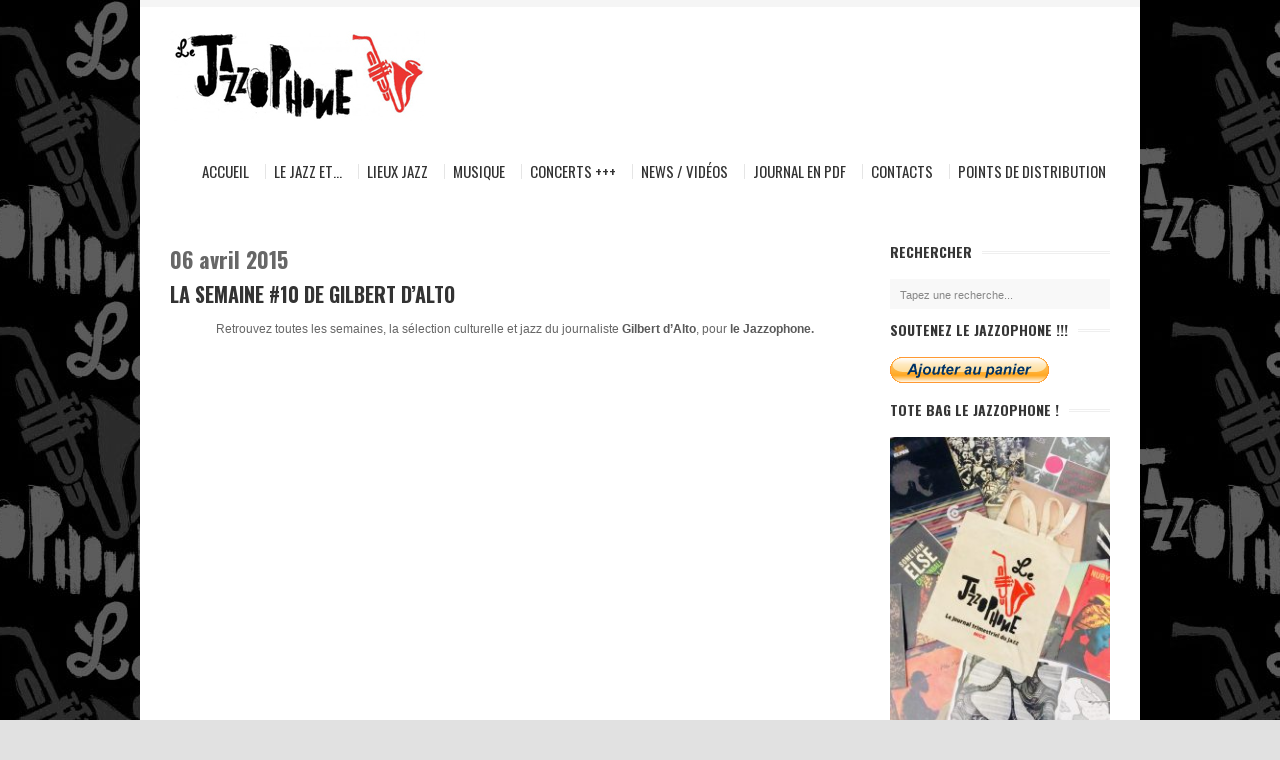

--- FILE ---
content_type: text/html; charset=UTF-8
request_url: https://www.lejazzophone.com/la-semaine-10-de-gilbert-dalto/
body_size: 19730
content:
<!DOCTYPE html>
<!--[if IE 6]>
<html id="ie6" dir="ltr" lang="fr-FR" prefix="og: https://ogp.me/ns#">
<![endif]-->
<!--[if IE 7]>
<html id="ie7" dir="ltr" lang="fr-FR" prefix="og: https://ogp.me/ns#">
<![endif]-->
<!--[if IE 8]>
<html id="ie8" dir="ltr" lang="fr-FR" prefix="og: https://ogp.me/ns#">
<![endif]-->
<!--[if !(IE 6) | !(IE 7) | !(IE 8)  ]><!-->
<html dir="ltr" lang="fr-FR" prefix="og: https://ogp.me/ns#">
<!--<![endif]-->
<head>
<meta charset="UTF-8" />
<title>LA SEMAINE #10 de Gilbert d’Alto - Le JazzophoneLe Jazzophone</title>
<link rel="profile" href="http://gmpg.org/xfn/11" />
<link rel="alternate" id="templateurl" href="https://www.lejazzophone.com/wp-content/themes/smartgroup" />
<link rel="pingback" href="https://www.lejazzophone.com/xmlrpc.php" />

	<!-- Mobile Specific Metas
  	================================================== -->
<meta name="viewport" content="width=device-width, initial-scale=1, maximum-scale=1" />

<!--[if lt IE 9]>
<script src="https://www.lejazzophone.com/wp-content/themes/smartgroup/js/html5.js" type="text/javascript"></script>
<![endif]-->

		<!-- All in One SEO 4.9.3 - aioseo.com -->
	<meta name="description" content="Retrouvez toutes les semaines, la sélection culturelle et jazz du journaliste Gilbert d&#039;Alto, pour le Jazzophone. Mardi 07 avril 2015 LE SHAPKO - NICE Micael Sene trio Jeudi 09 avril 2015 LE SHAPKO - NICE Aquio, Oh Vendredi 10 avril 2015 MAISON DES ASSOCIATIONS - NICE Conférence Jazz &amp; Spiritualité avec Raphaël Imbert Samedi 11" />
	<meta name="robots" content="max-image-preview:large" />
	<meta name="author" content="Gilbert D&#039;Alto"/>
	<meta name="google-site-verification" content="Y2P0MRQ_XC7MuVLt_Tpu3dHXAC9FsU-B6cUhILEVFTY" />
	<link rel="canonical" href="https://www.lejazzophone.com/la-semaine-10-de-gilbert-dalto/" />
	<meta name="generator" content="All in One SEO (AIOSEO) 4.9.3" />
		<meta property="og:locale" content="fr_FR" />
		<meta property="og:site_name" content="Le Jazzophone" />
		<meta property="og:type" content="article" />
		<meta property="og:title" content="LA SEMAINE #10 de Gilbert d’Alto - Le Jazzophone" />
		<meta property="og:description" content="Retrouvez toutes les semaines, la sélection culturelle et jazz du journaliste Gilbert d&#039;Alto, pour le Jazzophone. Mardi 07 avril 2015 LE SHAPKO - NICE Micael Sene trio Jeudi 09 avril 2015 LE SHAPKO - NICE Aquio, Oh Vendredi 10 avril 2015 MAISON DES ASSOCIATIONS - NICE Conférence Jazz &amp; Spiritualité avec Raphaël Imbert Samedi 11" />
		<meta property="og:url" content="https://www.lejazzophone.com/la-semaine-10-de-gilbert-dalto/" />
		<meta property="og:image" content="https://www.lejazzophone.com/wp-content/uploads/2014/12/cropped-jazzophonelogo.jpg" />
		<meta property="og:image:secure_url" content="https://www.lejazzophone.com/wp-content/uploads/2014/12/cropped-jazzophonelogo.jpg" />
		<meta property="og:image:width" content="512" />
		<meta property="og:image:height" content="512" />
		<meta property="article:published_time" content="2015-04-06T08:47:23+00:00" />
		<meta property="article:modified_time" content="2017-01-12T09:24:32+00:00" />
		<meta property="article:publisher" content="https://www.facebook.com/LeJazzophone/" />
		<meta name="twitter:card" content="summary_large_image" />
		<meta name="twitter:site" content="@LeJazzophone" />
		<meta name="twitter:title" content="LA SEMAINE #10 de Gilbert d’Alto - Le Jazzophone" />
		<meta name="twitter:description" content="Retrouvez toutes les semaines, la sélection culturelle et jazz du journaliste Gilbert d&#039;Alto, pour le Jazzophone. Mardi 07 avril 2015 LE SHAPKO - NICE Micael Sene trio Jeudi 09 avril 2015 LE SHAPKO - NICE Aquio, Oh Vendredi 10 avril 2015 MAISON DES ASSOCIATIONS - NICE Conférence Jazz &amp; Spiritualité avec Raphaël Imbert Samedi 11" />
		<meta name="twitter:creator" content="@LeJazzophone" />
		<meta name="twitter:image" content="https://www.lejazzophone.com/wp-content/uploads/2014/12/cropped-jazzophonelogo.jpg" />
		<script type="application/ld+json" class="aioseo-schema">
			{"@context":"https:\/\/schema.org","@graph":[{"@type":"BlogPosting","@id":"https:\/\/www.lejazzophone.com\/la-semaine-10-de-gilbert-dalto\/#blogposting","name":"LA SEMAINE #10 de Gilbert d\u2019Alto - Le Jazzophone","headline":"LA SEMAINE #10 de Gilbert d&#8217;Alto","author":{"@id":"https:\/\/www.lejazzophone.com\/author\/gilbertdalto\/#author"},"publisher":{"@id":"https:\/\/www.lejazzophone.com\/#organization"},"image":{"@type":"ImageObject","url":"https:\/\/www.lejazzophone.com\/wp-content\/uploads\/2014\/12\/cropped-jazzophonelogo.jpg","@id":"https:\/\/www.lejazzophone.com\/#articleImage","width":512,"height":512},"datePublished":"2015-04-06T09:47:23+01:00","dateModified":"2017-01-12T10:24:32+01:00","inLanguage":"fr-FR","commentCount":1,"mainEntityOfPage":{"@id":"https:\/\/www.lejazzophone.com\/la-semaine-10-de-gilbert-dalto\/#webpage"},"isPartOf":{"@id":"https:\/\/www.lejazzophone.com\/la-semaine-10-de-gilbert-dalto\/#webpage"},"articleSection":"News, club de jazz, concert, free jazz, Jazz, Jazz batterie, Jazz et C\u00f4te d\u2019Azur, Jazz et la Danse, Modal, saxophone, saxophone Hard Bop, trompette"},{"@type":"BreadcrumbList","@id":"https:\/\/www.lejazzophone.com\/la-semaine-10-de-gilbert-dalto\/#breadcrumblist","itemListElement":[{"@type":"ListItem","@id":"https:\/\/www.lejazzophone.com#listItem","position":1,"name":"Domicile","item":"https:\/\/www.lejazzophone.com","nextItem":{"@type":"ListItem","@id":"https:\/\/www.lejazzophone.com\/category\/news\/#listItem","name":"News"}},{"@type":"ListItem","@id":"https:\/\/www.lejazzophone.com\/category\/news\/#listItem","position":2,"name":"News","item":"https:\/\/www.lejazzophone.com\/category\/news\/","nextItem":{"@type":"ListItem","@id":"https:\/\/www.lejazzophone.com\/la-semaine-10-de-gilbert-dalto\/#listItem","name":"LA SEMAINE #10 de Gilbert d&#8217;Alto"},"previousItem":{"@type":"ListItem","@id":"https:\/\/www.lejazzophone.com#listItem","name":"Domicile"}},{"@type":"ListItem","@id":"https:\/\/www.lejazzophone.com\/la-semaine-10-de-gilbert-dalto\/#listItem","position":3,"name":"LA SEMAINE #10 de Gilbert d&#8217;Alto","previousItem":{"@type":"ListItem","@id":"https:\/\/www.lejazzophone.com\/category\/news\/#listItem","name":"News"}}]},{"@type":"Organization","@id":"https:\/\/www.lejazzophone.com\/#organization","name":"Le Jazzophone","description":"Le site du Jazz Actuel de la C\u00f4te d'Azur !","url":"https:\/\/www.lejazzophone.com\/","telephone":"+33611309691","logo":{"@type":"ImageObject","url":"https:\/\/www.lejazzophone.com\/wp-content\/uploads\/2014\/12\/cropped-jazzophonelogo.jpg","@id":"https:\/\/www.lejazzophone.com\/la-semaine-10-de-gilbert-dalto\/#organizationLogo","width":512,"height":512},"image":{"@id":"https:\/\/www.lejazzophone.com\/la-semaine-10-de-gilbert-dalto\/#organizationLogo"},"sameAs":["https:\/\/www.facebook.com\/LeJazzophone\/","https:\/\/x.com\/LeJazzophone","https:\/\/www.instagram.com\/lejazzophone\/"]},{"@type":"Person","@id":"https:\/\/www.lejazzophone.com\/author\/gilbertdalto\/#author","url":"https:\/\/www.lejazzophone.com\/author\/gilbertdalto\/","name":"Gilbert D'Alto"},{"@type":"WebPage","@id":"https:\/\/www.lejazzophone.com\/la-semaine-10-de-gilbert-dalto\/#webpage","url":"https:\/\/www.lejazzophone.com\/la-semaine-10-de-gilbert-dalto\/","name":"LA SEMAINE #10 de Gilbert d\u2019Alto - Le Jazzophone","description":"Retrouvez toutes les semaines, la s\u00e9lection culturelle et jazz du journaliste Gilbert d'Alto, pour le Jazzophone. Mardi 07 avril 2015 LE SHAPKO - NICE Micael Sene trio Jeudi 09 avril 2015 LE SHAPKO - NICE Aquio, Oh Vendredi 10 avril 2015 MAISON DES ASSOCIATIONS - NICE Conf\u00e9rence Jazz & Spiritualit\u00e9 avec Rapha\u00ebl Imbert Samedi 11","inLanguage":"fr-FR","isPartOf":{"@id":"https:\/\/www.lejazzophone.com\/#website"},"breadcrumb":{"@id":"https:\/\/www.lejazzophone.com\/la-semaine-10-de-gilbert-dalto\/#breadcrumblist"},"author":{"@id":"https:\/\/www.lejazzophone.com\/author\/gilbertdalto\/#author"},"creator":{"@id":"https:\/\/www.lejazzophone.com\/author\/gilbertdalto\/#author"},"datePublished":"2015-04-06T09:47:23+01:00","dateModified":"2017-01-12T10:24:32+01:00"},{"@type":"WebSite","@id":"https:\/\/www.lejazzophone.com\/#website","url":"https:\/\/www.lejazzophone.com\/","name":"Le Jazzophone","description":"Le site du Jazz Actuel de la C\u00f4te d'Azur !","inLanguage":"fr-FR","publisher":{"@id":"https:\/\/www.lejazzophone.com\/#organization"}}]}
		</script>
		<!-- All in One SEO -->

<link rel='dns-prefetch' href='//fonts.googleapis.com' />
<link rel="alternate" type="application/rss+xml" title="Le Jazzophone &raquo; Flux" href="https://www.lejazzophone.com/feed/" />
<link rel="alternate" type="application/rss+xml" title="Le Jazzophone &raquo; Flux des commentaires" href="https://www.lejazzophone.com/comments/feed/" />
<link rel="alternate" type="application/rss+xml" title="Le Jazzophone &raquo; LA SEMAINE #10 de Gilbert d&#8217;Alto Flux des commentaires" href="https://www.lejazzophone.com/la-semaine-10-de-gilbert-dalto/feed/" />
<link rel="alternate" title="oEmbed (JSON)" type="application/json+oembed" href="https://www.lejazzophone.com/wp-json/oembed/1.0/embed?url=https%3A%2F%2Fwww.lejazzophone.com%2Fla-semaine-10-de-gilbert-dalto%2F" />
<link rel="alternate" title="oEmbed (XML)" type="text/xml+oembed" href="https://www.lejazzophone.com/wp-json/oembed/1.0/embed?url=https%3A%2F%2Fwww.lejazzophone.com%2Fla-semaine-10-de-gilbert-dalto%2F&#038;format=xml" />
		<!-- This site uses the Google Analytics by MonsterInsights plugin v9.11.1 - Using Analytics tracking - https://www.monsterinsights.com/ -->
							<script src="//www.googletagmanager.com/gtag/js?id=G-LG3RGQLG1J"  data-cfasync="false" data-wpfc-render="false" type="text/javascript" async></script>
			<script data-cfasync="false" data-wpfc-render="false" type="text/javascript">
				var mi_version = '9.11.1';
				var mi_track_user = true;
				var mi_no_track_reason = '';
								var MonsterInsightsDefaultLocations = {"page_location":"https:\/\/www.lejazzophone.com\/la-semaine-10-de-gilbert-dalto\/"};
								if ( typeof MonsterInsightsPrivacyGuardFilter === 'function' ) {
					var MonsterInsightsLocations = (typeof MonsterInsightsExcludeQuery === 'object') ? MonsterInsightsPrivacyGuardFilter( MonsterInsightsExcludeQuery ) : MonsterInsightsPrivacyGuardFilter( MonsterInsightsDefaultLocations );
				} else {
					var MonsterInsightsLocations = (typeof MonsterInsightsExcludeQuery === 'object') ? MonsterInsightsExcludeQuery : MonsterInsightsDefaultLocations;
				}

								var disableStrs = [
										'ga-disable-G-LG3RGQLG1J',
									];

				/* Function to detect opted out users */
				function __gtagTrackerIsOptedOut() {
					for (var index = 0; index < disableStrs.length; index++) {
						if (document.cookie.indexOf(disableStrs[index] + '=true') > -1) {
							return true;
						}
					}

					return false;
				}

				/* Disable tracking if the opt-out cookie exists. */
				if (__gtagTrackerIsOptedOut()) {
					for (var index = 0; index < disableStrs.length; index++) {
						window[disableStrs[index]] = true;
					}
				}

				/* Opt-out function */
				function __gtagTrackerOptout() {
					for (var index = 0; index < disableStrs.length; index++) {
						document.cookie = disableStrs[index] + '=true; expires=Thu, 31 Dec 2099 23:59:59 UTC; path=/';
						window[disableStrs[index]] = true;
					}
				}

				if ('undefined' === typeof gaOptout) {
					function gaOptout() {
						__gtagTrackerOptout();
					}
				}
								window.dataLayer = window.dataLayer || [];

				window.MonsterInsightsDualTracker = {
					helpers: {},
					trackers: {},
				};
				if (mi_track_user) {
					function __gtagDataLayer() {
						dataLayer.push(arguments);
					}

					function __gtagTracker(type, name, parameters) {
						if (!parameters) {
							parameters = {};
						}

						if (parameters.send_to) {
							__gtagDataLayer.apply(null, arguments);
							return;
						}

						if (type === 'event') {
														parameters.send_to = monsterinsights_frontend.v4_id;
							var hookName = name;
							if (typeof parameters['event_category'] !== 'undefined') {
								hookName = parameters['event_category'] + ':' + name;
							}

							if (typeof MonsterInsightsDualTracker.trackers[hookName] !== 'undefined') {
								MonsterInsightsDualTracker.trackers[hookName](parameters);
							} else {
								__gtagDataLayer('event', name, parameters);
							}
							
						} else {
							__gtagDataLayer.apply(null, arguments);
						}
					}

					__gtagTracker('js', new Date());
					__gtagTracker('set', {
						'developer_id.dZGIzZG': true,
											});
					if ( MonsterInsightsLocations.page_location ) {
						__gtagTracker('set', MonsterInsightsLocations);
					}
										__gtagTracker('config', 'G-LG3RGQLG1J', {"forceSSL":"true","link_attribution":"true"} );
										window.gtag = __gtagTracker;										(function () {
						/* https://developers.google.com/analytics/devguides/collection/analyticsjs/ */
						/* ga and __gaTracker compatibility shim. */
						var noopfn = function () {
							return null;
						};
						var newtracker = function () {
							return new Tracker();
						};
						var Tracker = function () {
							return null;
						};
						var p = Tracker.prototype;
						p.get = noopfn;
						p.set = noopfn;
						p.send = function () {
							var args = Array.prototype.slice.call(arguments);
							args.unshift('send');
							__gaTracker.apply(null, args);
						};
						var __gaTracker = function () {
							var len = arguments.length;
							if (len === 0) {
								return;
							}
							var f = arguments[len - 1];
							if (typeof f !== 'object' || f === null || typeof f.hitCallback !== 'function') {
								if ('send' === arguments[0]) {
									var hitConverted, hitObject = false, action;
									if ('event' === arguments[1]) {
										if ('undefined' !== typeof arguments[3]) {
											hitObject = {
												'eventAction': arguments[3],
												'eventCategory': arguments[2],
												'eventLabel': arguments[4],
												'value': arguments[5] ? arguments[5] : 1,
											}
										}
									}
									if ('pageview' === arguments[1]) {
										if ('undefined' !== typeof arguments[2]) {
											hitObject = {
												'eventAction': 'page_view',
												'page_path': arguments[2],
											}
										}
									}
									if (typeof arguments[2] === 'object') {
										hitObject = arguments[2];
									}
									if (typeof arguments[5] === 'object') {
										Object.assign(hitObject, arguments[5]);
									}
									if ('undefined' !== typeof arguments[1].hitType) {
										hitObject = arguments[1];
										if ('pageview' === hitObject.hitType) {
											hitObject.eventAction = 'page_view';
										}
									}
									if (hitObject) {
										action = 'timing' === arguments[1].hitType ? 'timing_complete' : hitObject.eventAction;
										hitConverted = mapArgs(hitObject);
										__gtagTracker('event', action, hitConverted);
									}
								}
								return;
							}

							function mapArgs(args) {
								var arg, hit = {};
								var gaMap = {
									'eventCategory': 'event_category',
									'eventAction': 'event_action',
									'eventLabel': 'event_label',
									'eventValue': 'event_value',
									'nonInteraction': 'non_interaction',
									'timingCategory': 'event_category',
									'timingVar': 'name',
									'timingValue': 'value',
									'timingLabel': 'event_label',
									'page': 'page_path',
									'location': 'page_location',
									'title': 'page_title',
									'referrer' : 'page_referrer',
								};
								for (arg in args) {
																		if (!(!args.hasOwnProperty(arg) || !gaMap.hasOwnProperty(arg))) {
										hit[gaMap[arg]] = args[arg];
									} else {
										hit[arg] = args[arg];
									}
								}
								return hit;
							}

							try {
								f.hitCallback();
							} catch (ex) {
							}
						};
						__gaTracker.create = newtracker;
						__gaTracker.getByName = newtracker;
						__gaTracker.getAll = function () {
							return [];
						};
						__gaTracker.remove = noopfn;
						__gaTracker.loaded = true;
						window['__gaTracker'] = __gaTracker;
					})();
									} else {
										console.log("");
					(function () {
						function __gtagTracker() {
							return null;
						}

						window['__gtagTracker'] = __gtagTracker;
						window['gtag'] = __gtagTracker;
					})();
									}
			</script>
							<!-- / Google Analytics by MonsterInsights -->
		<style id='wp-img-auto-sizes-contain-inline-css' type='text/css'>
img:is([sizes=auto i],[sizes^="auto," i]){contain-intrinsic-size:3000px 1500px}
/*# sourceURL=wp-img-auto-sizes-contain-inline-css */
</style>

<link rel='stylesheet' id='googleFonts-css' href='https://fonts.googleapis.com/css?family=Oswald%3A400%2C700&#038;ver=6.9' type='text/css' media='all' />
<link rel='stylesheet' id='skeleton-css-css' href='https://www.lejazzophone.com/wp-content/themes/smartgroup/skeleton.css?ver=6.9' type='text/css' media='screen, all' />
<link rel='stylesheet' id='general-css-css' href='https://www.lejazzophone.com/wp-content/themes/smartgroup/style.css?ver=6.9' type='text/css' media='all' />
<link rel='stylesheet' id='flexslider-css-css' href='https://www.lejazzophone.com/wp-content/themes/smartgroup/flexslider.css?ver=6.9' type='text/css' media='screen, all' />
<link rel='stylesheet' id='layerslider-css-css' href='https://www.lejazzophone.com/wp-content/themes/smartgroup/layerslider.css?ver=6.9' type='text/css' media='screen, all' />
<link rel='stylesheet' id='prettyPhoto-css-css' href='https://www.lejazzophone.com/wp-content/themes/smartgroup/prettyPhoto.css?ver=6.9' type='text/css' media='screen, all' />
<link rel='stylesheet' id='colors-css-css' href='https://www.lejazzophone.com/wp-content/themes/smartgroup/color.css?ver=6.9' type='text/css' media='screen, all' />
<link rel='stylesheet' id='skins-css-css' href='https://www.lejazzophone.com/wp-content/themes/smartgroup/styles/skins/fixed-skin.css?ver=6.9' type='text/css' media='screen, all' />
<link rel='stylesheet' id='layout-css-css' href='https://www.lejazzophone.com/wp-content/themes/smartgroup/layout.css?ver=6.9' type='text/css' media='all' />
<link rel='stylesheet' id='noscript-css-css' href='https://www.lejazzophone.com/wp-content/themes/smartgroup/noscript.css?ver=6.9' type='text/css' media='screen, all' />
<style id='wp-emoji-styles-inline-css' type='text/css'>

	img.wp-smiley, img.emoji {
		display: inline !important;
		border: none !important;
		box-shadow: none !important;
		height: 1em !important;
		width: 1em !important;
		margin: 0 0.07em !important;
		vertical-align: -0.1em !important;
		background: none !important;
		padding: 0 !important;
	}
/*# sourceURL=wp-emoji-styles-inline-css */
</style>
<link rel='stylesheet' id='wp-block-library-css' href='https://www.lejazzophone.com/wp-includes/css/dist/block-library/style.min.css?ver=6.9' type='text/css' media='all' />
<style id='wp-block-embed-inline-css' type='text/css'>
.wp-block-embed.alignleft,.wp-block-embed.alignright,.wp-block[data-align=left]>[data-type="core/embed"],.wp-block[data-align=right]>[data-type="core/embed"]{max-width:360px;width:100%}.wp-block-embed.alignleft .wp-block-embed__wrapper,.wp-block-embed.alignright .wp-block-embed__wrapper,.wp-block[data-align=left]>[data-type="core/embed"] .wp-block-embed__wrapper,.wp-block[data-align=right]>[data-type="core/embed"] .wp-block-embed__wrapper{min-width:280px}.wp-block-cover .wp-block-embed{min-height:240px;min-width:320px}.wp-block-embed{overflow-wrap:break-word}.wp-block-embed :where(figcaption){margin-bottom:1em;margin-top:.5em}.wp-block-embed iframe{max-width:100%}.wp-block-embed__wrapper{position:relative}.wp-embed-responsive .wp-has-aspect-ratio .wp-block-embed__wrapper:before{content:"";display:block;padding-top:50%}.wp-embed-responsive .wp-has-aspect-ratio iframe{bottom:0;height:100%;left:0;position:absolute;right:0;top:0;width:100%}.wp-embed-responsive .wp-embed-aspect-21-9 .wp-block-embed__wrapper:before{padding-top:42.85%}.wp-embed-responsive .wp-embed-aspect-18-9 .wp-block-embed__wrapper:before{padding-top:50%}.wp-embed-responsive .wp-embed-aspect-16-9 .wp-block-embed__wrapper:before{padding-top:56.25%}.wp-embed-responsive .wp-embed-aspect-4-3 .wp-block-embed__wrapper:before{padding-top:75%}.wp-embed-responsive .wp-embed-aspect-1-1 .wp-block-embed__wrapper:before{padding-top:100%}.wp-embed-responsive .wp-embed-aspect-9-16 .wp-block-embed__wrapper:before{padding-top:177.77%}.wp-embed-responsive .wp-embed-aspect-1-2 .wp-block-embed__wrapper:before{padding-top:200%}
/*# sourceURL=https://www.lejazzophone.com/wp-includes/blocks/embed/style.min.css */
</style>
<style id='global-styles-inline-css' type='text/css'>
:root{--wp--preset--aspect-ratio--square: 1;--wp--preset--aspect-ratio--4-3: 4/3;--wp--preset--aspect-ratio--3-4: 3/4;--wp--preset--aspect-ratio--3-2: 3/2;--wp--preset--aspect-ratio--2-3: 2/3;--wp--preset--aspect-ratio--16-9: 16/9;--wp--preset--aspect-ratio--9-16: 9/16;--wp--preset--color--black: #000000;--wp--preset--color--cyan-bluish-gray: #abb8c3;--wp--preset--color--white: #ffffff;--wp--preset--color--pale-pink: #f78da7;--wp--preset--color--vivid-red: #cf2e2e;--wp--preset--color--luminous-vivid-orange: #ff6900;--wp--preset--color--luminous-vivid-amber: #fcb900;--wp--preset--color--light-green-cyan: #7bdcb5;--wp--preset--color--vivid-green-cyan: #00d084;--wp--preset--color--pale-cyan-blue: #8ed1fc;--wp--preset--color--vivid-cyan-blue: #0693e3;--wp--preset--color--vivid-purple: #9b51e0;--wp--preset--gradient--vivid-cyan-blue-to-vivid-purple: linear-gradient(135deg,rgb(6,147,227) 0%,rgb(155,81,224) 100%);--wp--preset--gradient--light-green-cyan-to-vivid-green-cyan: linear-gradient(135deg,rgb(122,220,180) 0%,rgb(0,208,130) 100%);--wp--preset--gradient--luminous-vivid-amber-to-luminous-vivid-orange: linear-gradient(135deg,rgb(252,185,0) 0%,rgb(255,105,0) 100%);--wp--preset--gradient--luminous-vivid-orange-to-vivid-red: linear-gradient(135deg,rgb(255,105,0) 0%,rgb(207,46,46) 100%);--wp--preset--gradient--very-light-gray-to-cyan-bluish-gray: linear-gradient(135deg,rgb(238,238,238) 0%,rgb(169,184,195) 100%);--wp--preset--gradient--cool-to-warm-spectrum: linear-gradient(135deg,rgb(74,234,220) 0%,rgb(151,120,209) 20%,rgb(207,42,186) 40%,rgb(238,44,130) 60%,rgb(251,105,98) 80%,rgb(254,248,76) 100%);--wp--preset--gradient--blush-light-purple: linear-gradient(135deg,rgb(255,206,236) 0%,rgb(152,150,240) 100%);--wp--preset--gradient--blush-bordeaux: linear-gradient(135deg,rgb(254,205,165) 0%,rgb(254,45,45) 50%,rgb(107,0,62) 100%);--wp--preset--gradient--luminous-dusk: linear-gradient(135deg,rgb(255,203,112) 0%,rgb(199,81,192) 50%,rgb(65,88,208) 100%);--wp--preset--gradient--pale-ocean: linear-gradient(135deg,rgb(255,245,203) 0%,rgb(182,227,212) 50%,rgb(51,167,181) 100%);--wp--preset--gradient--electric-grass: linear-gradient(135deg,rgb(202,248,128) 0%,rgb(113,206,126) 100%);--wp--preset--gradient--midnight: linear-gradient(135deg,rgb(2,3,129) 0%,rgb(40,116,252) 100%);--wp--preset--font-size--small: 13px;--wp--preset--font-size--medium: 20px;--wp--preset--font-size--large: 36px;--wp--preset--font-size--x-large: 42px;--wp--preset--spacing--20: 0.44rem;--wp--preset--spacing--30: 0.67rem;--wp--preset--spacing--40: 1rem;--wp--preset--spacing--50: 1.5rem;--wp--preset--spacing--60: 2.25rem;--wp--preset--spacing--70: 3.38rem;--wp--preset--spacing--80: 5.06rem;--wp--preset--shadow--natural: 6px 6px 9px rgba(0, 0, 0, 0.2);--wp--preset--shadow--deep: 12px 12px 50px rgba(0, 0, 0, 0.4);--wp--preset--shadow--sharp: 6px 6px 0px rgba(0, 0, 0, 0.2);--wp--preset--shadow--outlined: 6px 6px 0px -3px rgb(255, 255, 255), 6px 6px rgb(0, 0, 0);--wp--preset--shadow--crisp: 6px 6px 0px rgb(0, 0, 0);}:where(.is-layout-flex){gap: 0.5em;}:where(.is-layout-grid){gap: 0.5em;}body .is-layout-flex{display: flex;}.is-layout-flex{flex-wrap: wrap;align-items: center;}.is-layout-flex > :is(*, div){margin: 0;}body .is-layout-grid{display: grid;}.is-layout-grid > :is(*, div){margin: 0;}:where(.wp-block-columns.is-layout-flex){gap: 2em;}:where(.wp-block-columns.is-layout-grid){gap: 2em;}:where(.wp-block-post-template.is-layout-flex){gap: 1.25em;}:where(.wp-block-post-template.is-layout-grid){gap: 1.25em;}.has-black-color{color: var(--wp--preset--color--black) !important;}.has-cyan-bluish-gray-color{color: var(--wp--preset--color--cyan-bluish-gray) !important;}.has-white-color{color: var(--wp--preset--color--white) !important;}.has-pale-pink-color{color: var(--wp--preset--color--pale-pink) !important;}.has-vivid-red-color{color: var(--wp--preset--color--vivid-red) !important;}.has-luminous-vivid-orange-color{color: var(--wp--preset--color--luminous-vivid-orange) !important;}.has-luminous-vivid-amber-color{color: var(--wp--preset--color--luminous-vivid-amber) !important;}.has-light-green-cyan-color{color: var(--wp--preset--color--light-green-cyan) !important;}.has-vivid-green-cyan-color{color: var(--wp--preset--color--vivid-green-cyan) !important;}.has-pale-cyan-blue-color{color: var(--wp--preset--color--pale-cyan-blue) !important;}.has-vivid-cyan-blue-color{color: var(--wp--preset--color--vivid-cyan-blue) !important;}.has-vivid-purple-color{color: var(--wp--preset--color--vivid-purple) !important;}.has-black-background-color{background-color: var(--wp--preset--color--black) !important;}.has-cyan-bluish-gray-background-color{background-color: var(--wp--preset--color--cyan-bluish-gray) !important;}.has-white-background-color{background-color: var(--wp--preset--color--white) !important;}.has-pale-pink-background-color{background-color: var(--wp--preset--color--pale-pink) !important;}.has-vivid-red-background-color{background-color: var(--wp--preset--color--vivid-red) !important;}.has-luminous-vivid-orange-background-color{background-color: var(--wp--preset--color--luminous-vivid-orange) !important;}.has-luminous-vivid-amber-background-color{background-color: var(--wp--preset--color--luminous-vivid-amber) !important;}.has-light-green-cyan-background-color{background-color: var(--wp--preset--color--light-green-cyan) !important;}.has-vivid-green-cyan-background-color{background-color: var(--wp--preset--color--vivid-green-cyan) !important;}.has-pale-cyan-blue-background-color{background-color: var(--wp--preset--color--pale-cyan-blue) !important;}.has-vivid-cyan-blue-background-color{background-color: var(--wp--preset--color--vivid-cyan-blue) !important;}.has-vivid-purple-background-color{background-color: var(--wp--preset--color--vivid-purple) !important;}.has-black-border-color{border-color: var(--wp--preset--color--black) !important;}.has-cyan-bluish-gray-border-color{border-color: var(--wp--preset--color--cyan-bluish-gray) !important;}.has-white-border-color{border-color: var(--wp--preset--color--white) !important;}.has-pale-pink-border-color{border-color: var(--wp--preset--color--pale-pink) !important;}.has-vivid-red-border-color{border-color: var(--wp--preset--color--vivid-red) !important;}.has-luminous-vivid-orange-border-color{border-color: var(--wp--preset--color--luminous-vivid-orange) !important;}.has-luminous-vivid-amber-border-color{border-color: var(--wp--preset--color--luminous-vivid-amber) !important;}.has-light-green-cyan-border-color{border-color: var(--wp--preset--color--light-green-cyan) !important;}.has-vivid-green-cyan-border-color{border-color: var(--wp--preset--color--vivid-green-cyan) !important;}.has-pale-cyan-blue-border-color{border-color: var(--wp--preset--color--pale-cyan-blue) !important;}.has-vivid-cyan-blue-border-color{border-color: var(--wp--preset--color--vivid-cyan-blue) !important;}.has-vivid-purple-border-color{border-color: var(--wp--preset--color--vivid-purple) !important;}.has-vivid-cyan-blue-to-vivid-purple-gradient-background{background: var(--wp--preset--gradient--vivid-cyan-blue-to-vivid-purple) !important;}.has-light-green-cyan-to-vivid-green-cyan-gradient-background{background: var(--wp--preset--gradient--light-green-cyan-to-vivid-green-cyan) !important;}.has-luminous-vivid-amber-to-luminous-vivid-orange-gradient-background{background: var(--wp--preset--gradient--luminous-vivid-amber-to-luminous-vivid-orange) !important;}.has-luminous-vivid-orange-to-vivid-red-gradient-background{background: var(--wp--preset--gradient--luminous-vivid-orange-to-vivid-red) !important;}.has-very-light-gray-to-cyan-bluish-gray-gradient-background{background: var(--wp--preset--gradient--very-light-gray-to-cyan-bluish-gray) !important;}.has-cool-to-warm-spectrum-gradient-background{background: var(--wp--preset--gradient--cool-to-warm-spectrum) !important;}.has-blush-light-purple-gradient-background{background: var(--wp--preset--gradient--blush-light-purple) !important;}.has-blush-bordeaux-gradient-background{background: var(--wp--preset--gradient--blush-bordeaux) !important;}.has-luminous-dusk-gradient-background{background: var(--wp--preset--gradient--luminous-dusk) !important;}.has-pale-ocean-gradient-background{background: var(--wp--preset--gradient--pale-ocean) !important;}.has-electric-grass-gradient-background{background: var(--wp--preset--gradient--electric-grass) !important;}.has-midnight-gradient-background{background: var(--wp--preset--gradient--midnight) !important;}.has-small-font-size{font-size: var(--wp--preset--font-size--small) !important;}.has-medium-font-size{font-size: var(--wp--preset--font-size--medium) !important;}.has-large-font-size{font-size: var(--wp--preset--font-size--large) !important;}.has-x-large-font-size{font-size: var(--wp--preset--font-size--x-large) !important;}
/*# sourceURL=global-styles-inline-css */
</style>

<style id='classic-theme-styles-inline-css' type='text/css'>
/*! This file is auto-generated */
.wp-block-button__link{color:#fff;background-color:#32373c;border-radius:9999px;box-shadow:none;text-decoration:none;padding:calc(.667em + 2px) calc(1.333em + 2px);font-size:1.125em}.wp-block-file__button{background:#32373c;color:#fff;text-decoration:none}
/*# sourceURL=/wp-includes/css/classic-themes.min.css */
</style>
<script type="text/javascript" src="https://www.lejazzophone.com/wp-includes/js/jquery/jquery.min.js?ver=3.7.1" id="jquery-core-js"></script>
<script type="text/javascript" src="https://www.lejazzophone.com/wp-includes/js/jquery/jquery-migrate.min.js?ver=3.4.1" id="jquery-migrate-js"></script>
<script type="text/javascript" src="https://www.lejazzophone.com/wp-content/plugins/google-analytics-for-wordpress/assets/js/frontend-gtag.js?ver=9.11.1" id="monsterinsights-frontend-script-js" async="async" data-wp-strategy="async"></script>
<script data-cfasync="false" data-wpfc-render="false" type="text/javascript" id='monsterinsights-frontend-script-js-extra'>/* <![CDATA[ */
var monsterinsights_frontend = {"js_events_tracking":"true","download_extensions":"doc,pdf,ppt,zip,xls,docx,pptx,xlsx","inbound_paths":"[{\"path\":\"\\\/go\\\/\",\"label\":\"affiliate\"},{\"path\":\"\\\/recommend\\\/\",\"label\":\"affiliate\"}]","home_url":"https:\/\/www.lejazzophone.com","hash_tracking":"false","v4_id":"G-LG3RGQLG1J"};/* ]]> */
</script>
<link rel="https://api.w.org/" href="https://www.lejazzophone.com/wp-json/" /><link rel="alternate" title="JSON" type="application/json" href="https://www.lejazzophone.com/wp-json/wp/v2/posts/1220" /><link rel="EditURI" type="application/rsd+xml" title="RSD" href="https://www.lejazzophone.com/xmlrpc.php?rsd" />
<meta name="generator" content="WordPress 6.9" />
<link rel='shortlink' href='https://www.lejazzophone.com/?p=1220' />
		<link rel="shortcut icon" href="https://www.lejazzophone.com/wp-content/uploads/2014/12/bandeau-Jazzophone41-e1418737923505.jpg" />
		
	<style type="text/css" media="screen">
	
	body{
				background-color:;
		background-image:url(https://www.lejazzophone.com/wp-content/uploads/2014/12/jazzophonelogo-1.jpg);
		background-repeat:repeat;
		background-position: top center;
		background-attachment: fixed;
			}
	
	/* link color */
	a, a:visited, .colortext, .colortext a, .colortext a:visited{color:#5a5a5a}
	
	/* dropcap */
	.dropcap1{text-shadow:1px 1px 0 #ededed; color:#5a5a5a}
	.dropcap2, .circle{background:#5a5a5a; color:#fff;}		
	.dropcap3{	background:#5a5a5a; color:#fff;}
	
	/* highlight */
	.highlight1{background:#5a5a5a; color:#fff;}
	
	/* accordion */
	h2.accordion-title{ color:#5a5a5a;}
	
	/* blog */
	.posttitle a:hover{color:#5a5a5a}
	.postmonth {
		background:#5a5a5a;
	}
	.entry-utility a, .entry-utility a:visited{color:#5a5a5a;}
	
	.wp-pagenavi .current, .wp-pagenavi a:hover{color:#fff; border:solid 1px #5a5a5a; background:#5a5a5a}
	
	/* portfolio */
	#filter li a:hover, #filter li.selected-1 a{color:#5a5a5a; border-bottom:3px solid #dedede;}
	
	/* sidebar */
	#sidebar li li a{ color:#5a5a5a;}
	#sidebar .rp-widget li h3 a{color:#5a5a5a;}
	
    </style>

        
        
<link rel="icon" href="https://www.lejazzophone.com/wp-content/uploads/2014/12/cropped-jazzophonelogo-32x32.jpg" sizes="32x32" />
<link rel="icon" href="https://www.lejazzophone.com/wp-content/uploads/2014/12/cropped-jazzophonelogo-192x192.jpg" sizes="192x192" />
<link rel="apple-touch-icon" href="https://www.lejazzophone.com/wp-content/uploads/2014/12/cropped-jazzophonelogo-180x180.jpg" />
<meta name="msapplication-TileImage" content="https://www.lejazzophone.com/wp-content/uploads/2014/12/cropped-jazzophonelogo-270x270.jpg" />
		<style type="text/css" id="wp-custom-css">
			.nav-previous a, .nav-next a {
    font-size: 20px!important;
	    background-color: #000;
    color: #fff;
    padding: 5px;
}
.grecaptcha-badge {
    display: none !important;
}
.page-id-2 .grecaptcha-badge {
    display: block !important;
}		</style>
		<!-- ## NXS/OG ## --><!-- ## NXSOGTAGS ## --><!-- ## NXS/OG ## -->
<script>
  (function(i,s,o,g,r,a,m){i['GoogleAnalyticsObject']=r;i[r]=i[r]||function(){
  (i[r].q=i[r].q||[]).push(arguments)},i[r].l=1*new Date();a=s.createElement(o),
  m=s.getElementsByTagName(o)[0];a.async=1;a.src=g;m.parentNode.insertBefore(a,m)
  })(window,document,'script','https://www.google-analytics.com/analytics.js','ga');

  ga('create', 'UA-90240476-1', 'auto');
  ga('send', 'pageview');

</script>

</head>

<body class="wp-singular post-template-default single single-post postid-1220 single-format-standard wp-theme-smartgroup">

<div id="bodychild">
	<div id="outercontainer">
    
        <!-- HEADER -->
        <div id="outerheader">
            <header>
            
                <div class="container">
                    <div id="top" class="twelve columns">
                        <div id="logo" class="three columns alpha">		        	
            <div id="logoimg">
            <a href="https://www.lejazzophone.com/" title="Le Jazzophone" >
                <img src="https://www.lejazzophone.com/wp-content/uploads/2014/12/bandeau-Jazzophone6111.jpg" alt="" />
            </a>
            </div>
            
		</div>
                        <section id="navigation" class="twelve columns omega">
                            <nav id="nav-wrap">
                                <ul id="topnav" class="sf-menu"><li id="menu-item-373" class="menu-item menu-item-type-post_type menu-item-object-page menu-item-home menu-item-373"><a href="https://www.lejazzophone.com/" title="Retour accueil">Accueil</a></li>
<li id="menu-item-507" class="menu-item menu-item-type-taxonomy menu-item-object-category menu-item-has-children menu-item-507"><a href="https://www.lejazzophone.com/category/le-jazz-et/">Le Jazz et&#8230;</a>
<ul class="sub-menu">
	<li id="menu-item-508" class="menu-item menu-item-type-taxonomy menu-item-object-category menu-item-508"><a href="https://www.lejazzophone.com/category/le-jazz-et/jazz-et-cote-dazur/">Jazz et Côte d&#8217;Azur</a></li>
	<li id="menu-item-510" class="menu-item menu-item-type-taxonomy menu-item-object-category menu-item-510"><a href="https://www.lejazzophone.com/category/le-jazz-et/jazz-et-polar/">Jazz et Polar</a></li>
	<li id="menu-item-515" class="menu-item menu-item-type-taxonomy menu-item-object-category menu-item-515"><a href="https://www.lejazzophone.com/category/le-jazz-et/jazz-et-la-radio/">Jazz et la Radio</a></li>
	<li id="menu-item-517" class="menu-item menu-item-type-taxonomy menu-item-object-category menu-item-517"><a href="https://www.lejazzophone.com/category/le-jazz-et/jazz-et-bd/">Jazz et BD</a></li>
</ul>
</li>
<li id="menu-item-511" class="menu-item menu-item-type-taxonomy menu-item-object-category menu-item-511"><a href="https://www.lejazzophone.com/category/lieux-jazz/">Lieux Jazz</a></li>
<li id="menu-item-601" class="menu-item menu-item-type-taxonomy menu-item-object-category menu-item-has-children menu-item-601"><a href="https://www.lejazzophone.com/category/musique/">Musique</a>
<ul class="sub-menu">
	<li id="menu-item-600" class="menu-item menu-item-type-taxonomy menu-item-object-category menu-item-600"><a href="https://www.lejazzophone.com/category/interviews/">Interviews</a></li>
	<li id="menu-item-514" class="menu-item menu-item-type-taxonomy menu-item-object-category menu-item-514"><a href="https://www.lejazzophone.com/category/chroniques/">Chroniques</a></li>
</ul>
</li>
<li id="menu-item-874" class="menu-item menu-item-type-post_type menu-item-object-page menu-item-874"><a href="https://www.lejazzophone.com/les-concerts-jazz-et/">Concerts +++</a></li>
<li id="menu-item-512" class="menu-item menu-item-type-taxonomy menu-item-object-category current-post-ancestor current-menu-parent current-post-parent menu-item-512"><a href="https://www.lejazzophone.com/category/news/">News / Vidéos</a></li>
<li id="menu-item-451" class="menu-item menu-item-type-post_type menu-item-object-page menu-item-451"><a href="https://www.lejazzophone.com/le-journal-du-jazz-en-pdf/">Journal en pdf</a></li>
<li id="menu-item-375" class="menu-item menu-item-type-post_type menu-item-object-page menu-item-375"><a href="https://www.lejazzophone.com/contacts/">Contacts</a></li>
<li id="menu-item-806" class="menu-item menu-item-type-post_type menu-item-object-page menu-item-806"><a href="https://www.lejazzophone.com/points-de-distribution-du-jazzophone/">Points de distribution</a></li>
</ul>                            </nav><!-- nav -->	
                            <div class="clear"></div>
                        </section>
                        <div class="clear"></div>
                    </div>
                </div>
                <div class="clear"></div>
            </header>
		</div>
        <!-- END HEADER -->

        

	    
    <!-- MAIN CONTENT -->
    <div id="outermain">
        <div class="container">
        
        	            
            <section id="maincontent" class="twelve columns">
            
                        
                <section id="content" class="nine columns positionleft alpha">
                	<div class="main">
           	
                        
                        <div id="singlepost">
                        
                                                          <article id="post-1220" class="post-1220 post type-post status-publish format-standard hentry category-news tag-club-de-jazz tag-concert tag-free-jazz tag-jazz tag-jazz-batterie tag-jazz-et-cote-dazur tag-jazz-et-la-danse tag-modal tag-saxophone tag-saxophone-hard-bop tag-trompette">
                             	                                
                                   
                                    <div class="postdate">06 avril 2015</div>

                                                                
                                <div class="entry-text">
            				<h2 class="posttitle"><a href="https://www.lejazzophone.com/la-semaine-10-de-gilbert-dalto/" title="Permalink to LA SEMAINE #10 de Gilbert d&#8217;Alto" data-rel="bookmark">LA SEMAINE #10 de Gilbert d&#8217;Alto</a></h2>		
                                    <div class="entry-content">
                                    	<p style="text-align: center;">Retrouvez toutes les semaines, la sélection culturelle et jazz du journaliste <a href="https://twitter.com/GilbertAlto" target="_blank"><strong>Gilbert d&#8217;Alto</strong></a>, pour <strong><a href="http://www.lejazzophone.com" target="_blank">le Jazzophone</a>.</strong></p>
<p style="text-align: center;"><iframe src="https://www.youtube.com/embed/Qhl7IXZap8E" width="500" height="375" frameborder="0" allowfullscreen="allowfullscreen"></iframe></p>
<p style="text-align: center;"><span id="more-1220"></span></p>
<p style="text-align: center;">Mardi 07 avril 2015<br />
<a style="text-align: center;" href="http://shapkobar.fr/" target="_blank"><strong>LE SHAPKO &#8211; NICE</strong></a><br />
<strong>Micael Sene trio</strong></p>
<p style="text-align: center;">Jeudi 09 avril 2015<br />
<a style="text-align: center;" href="http://shapkobar.fr/" target="_blank"><strong>LE SHAPKO &#8211; NICE</strong></a><br />
<strong>Aquio, Oh<br />
</strong></p>
<p style="text-align: center;">Vendredi 10 avril 2015<br />
<strong>MAISON DES ASSOCIATIONS &#8211; NICE</strong><br />
<a href="http://www.raphaelimbert.com" target="_blank">Conférence Jazz &amp; Spiritualité avec <strong>Raphaël Imbert</strong></a></p>
<p style="text-align: center;">Samedi 11 avril 2015<br />
<strong><a href="http://caveromagnan.free.fr/" target="_blank">LA CAVE ROMAGNAN &#8211; NICE</a></strong><br />
<strong><a href="http://galag8.wix.com/diesgoaunit">Dies Goa Unit</a><br />
</strong></p>
<p style="text-align: center;">Samedi 11 avril 2015<br />
<a href="http://www.laseguiniere.fr/"><strong>LA SEGUINIERE &#8211; LA GAUDE</strong></a><br />
<strong>Windy City Blues Gang</strong></p>
<p style="text-align: center;">Dimanche 12 avril 2015<br />
<a style="text-align: center;" href="http://shapkobar.fr/" target="_blank"><strong>LE CAFE DU PALAIS &#8211; NICE</strong></a><br />
<strong>Boogiemen</strong></p>
<p style="text-align: center;">Dimanche 12 avril 2015<br />
<a style="text-align: center;" href="http://shapkobar.fr/" target="_blank"><strong>LE SHAPKO &#8211; NICE</strong></a><br />
<strong>Aquarella</strong></p>
<p style="text-align: center;">Musique :  «<a href="http://www.musicme.com/Christophe-Leloil-Sextet/videos/Shaw-Time-Song-%28Part-7%29-5F5A306447496A7A6F2D63.html" target="_blank"> Shaw Time Song de Christophe Leloil sextet avec Raphaël Imbert, Carine Bonnefoy, Cedrick Bec, Simon Tailleur, Thomas Savy</a></p>
<p style="text-align: center;">Clip de la Semaine : &#8220;Watermelon Man » <a href="http://www.musicmaker.org/artists/big-ron-hunter/" target="_blank"><strong>Big Ron Hunter</strong> </a>and <a href="http://www.raphaelimbert.com" target="_blank"><strong>Raphaël Imbert</strong></a> jam out a rendition of Watermelon Man late one summer night in Winston-Salem North Carolina.</p>
<p style="text-align: center;"><iframe src="https://www.youtube.com/embed/aRyOelu5wzI" width="500" height="375" frameborder="0" allowfullscreen="allowfullscreen"></iframe></p>
<p style="text-align: center;"><a href="http://www.lejazzophone.com" target="_blank">WWW.LEJAZZOPHONE.COM</a></p>
<p style="text-align: center;">###### JOIN LE JAZZOPHNE COMMUNITY ON FACEBOOK #####<br />
<a href="http://www.facebook.com/lejazzophone" target="_blank">www.facebook.com/lejazzophone</a></p>
                                        <div class="clear"></div>
                                    </div> 
									                                         <div class="entry-utility">
                                            Ecrit par <a href="https://www.lejazzophone.com/author/gilbertdalto/">Gilbert D'Alto</a> 
                                            
                                           
                                            <div class="clear"></div>  
                                        </div> 
                                                                      </div>
                                 <div class="clear"></div>
                             </article>
                                     
                            
			<div id="comments">


			<h3 id="comments-title">Un commentaire</h3>


			<ol class="commentlist">
					<li class="post pingback">
		<p>Pingback: <a href="https://www.lejazzophone.com/r-i-p-gilbert-dalto-une-voix-incontournable-du-jazz-azureen-seteint/" class="url" rel="ugc">#R.I.P : Gilbert D'Alto, une voix incontournable du jazz</a></p>
	</li><!-- #comment-## -->
			</ol>



	<div id="respond" class="comment-respond">
		<h3 id="reply-title" class="comment-reply-title">Ajouter un commentaire <small><a rel="nofollow" id="cancel-comment-reply-link" href="/la-semaine-10-de-gilbert-dalto/#respond" style="display:none;">Annuler la réponse</a></small></h3><form action="https://www.lejazzophone.com/wp-comments-post.php" method="post" id="commentform" class="comment-form"><p class="comment-notes"><span id="email-notes">Votre adresse e-mail ne sera pas publiée.</span> <span class="required-field-message">Les champs obligatoires sont indiqués avec <span class="required">*</span></span></p><p class="comment-form-comment"><label for="comment">Commentaire <span class="required">*</span></label> <textarea autocomplete="new-password"  id="b7f4cb3060"  name="b7f4cb3060"   cols="45" rows="8" maxlength="65525" required="required"></textarea><textarea id="comment" aria-label="hp-comment" aria-hidden="true" name="comment" autocomplete="new-password" style="padding:0 !important;clip:rect(1px, 1px, 1px, 1px) !important;position:absolute !important;white-space:nowrap !important;height:1px !important;width:1px !important;overflow:hidden !important;" tabindex="-1"></textarea><script data-noptimize>document.getElementById("comment").setAttribute( "id", "ad6ded9b91aced4744a47838ce03705c" );document.getElementById("b7f4cb3060").setAttribute( "id", "comment" );</script></p><p class="comment-form-author"><label for="author">Nom</label> <input id="author" name="author" type="text" value="" size="30" /></p>
<p class="comment-form-email"><label for="email">Email</label> <input id="email" name="email" type="text" value="" size="30" /></p>
<p class="comment-form-url"><label for="url">Site</label><input id="url" name="url" type="text" value="" size="30" /></p>
<p class="form-submit"><input name="submit" type="submit" id="submit" class="submit" value="Envoyer" /> <input type='hidden' name='comment_post_ID' value='1220' id='comment_post_ID' />
<input type='hidden' name='comment_parent' id='comment_parent' value='0' />
</p></form>	</div><!-- #respond -->
	
</div><!-- #comments -->                            
                            
                        </div><!-- singlepost --> 
                        <div class="clear"></div><!-- clear float --> 
                    
        	                
                    </div><!-- main -->
                    <div class="clear"></div><!-- clear float --> 
                </section><!-- content -->
                <aside id="sidebar" class="three columns positionright omega">
                    <div class="widget-area">
	<ul><li id="search-2" class="widget-container widget_search"><h2 class="widget-title"><span class="title-bg">Rechercher</span></h2><form method="get" id="searchform" action="https://www.lejazzophone.com/">
<div class="searcharea">
    <input type="text" name="s" id="s" value="Tapez une recherche..." onfocus="if (this.value == 'Tapez une recherche...')this.value = '';" onblur="if (this.value == '')this.value = 'Tapez une recherche...';" />
    <input type="submit" class="searchbutton" value="" />
</div>
</form></li></ul><ul><li id="custom_html-4" class="widget_text widget-container widget_custom_html"><h2 class="widget-title"><span class="title-bg">Soutenez Le Jazzophone !!!</span></h2><div class="textwidget custom-html-widget"><form action="https://www.paypal.com/cgi-bin/webscr" method="post" target="_top">
<input type="hidden" name="cmd" value="_s-xclick">
<input type="hidden" name="hosted_button_id" value="82KGQ5LV92N3J">
<input type="image" src="https://www.paypalobjects.com/fr_FR/FR/i/btn/btn_cart_LG.gif" border="0" name="submit" alt="PayPal, le réflexe sécurité pour payer en ligne">
<img alt="" border="0" src="https://www.paypalobjects.com/fr_FR/i/scr/pixel.gif" width="1" height="1">
</form>

</div></li></ul><ul><li id="media_image-16" class="widget-container widget_media_image"><h2 class="widget-title"><span class="title-bg">Tote Bag Le Jazzophone !</span></h2><div style="width: 239px" class="wp-caption alignnone"><a href="https://www.weezevent.com/adhesion-a-imago-records-production"><img width="229" height="300" src="https://www.lejazzophone.com/wp-content/uploads/2019/04/IMG_0850-229x300.jpg" class="image wp-image-13524  attachment-medium size-medium" alt="alt=&quot;Le Jazzophone journal du jazz et des musiques cousines&quot;" style="max-width: 100%; height: auto;" title="Tote Bag Le Jazzophone !" decoding="async" loading="lazy" srcset="https://www.lejazzophone.com/wp-content/uploads/2019/04/IMG_0850-229x300.jpg 229w, https://www.lejazzophone.com/wp-content/uploads/2019/04/IMG_0850-768x1008.jpg 768w, https://www.lejazzophone.com/wp-content/uploads/2019/04/IMG_0850-780x1024.jpg 780w, https://www.lejazzophone.com/wp-content/uploads/2019/04/IMG_0850.jpg 1219w" sizes="auto, (max-width: 229px) 100vw, 229px" /></a><p class="wp-caption-text">alt="Le Jazzophone journal du jazz et des musiques cousines"</p></div></li></ul><ul><li id="custom_html-3" class="widget_text widget-container widget_custom_html"><h2 class="widget-title"><span class="title-bg">La Bande Sonore</span></h2><div class="textwidget custom-html-widget"><script src="https://podcloud.fr/player-embed/helper.js"></script>
<iframe width="100%" height="auto" src="https://podcloud.fr/podcast/la-bande-sonore/episode/la-bande-sonore-du-03-decembre-2025/player" frameborder="0" allow="accelerometer; autoplay; encrypted-media; gyroscope; picture-in-picture; fullscreen"></iframe></div></li></ul>
		<ul><li id="recent-posts-2" class="widget-container widget_recent_entries">
		<h2 class="widget-title"><span class="title-bg">Articles récents</span></h2>
		<ul>
											<li>
					<a href="https://www.lejazzophone.com/luigi-bonafede-quintet-au-theatre-des-varietes-a-monaco-le-23-janvier-2026/">LUIGI BONAFEDE QUINTET au Théâtre des Variétés à Monaco le 23 janvier 2026</a>
									</li>
											<li>
					<a href="https://www.lejazzophone.com/sortie-du-jazzophone-32-le-26-decembre-2025-au-marche-de-noel-a-nice/">Sortie du Jazzophone #32 le 26 décembre 2025 au Marché de Noël à Nice</a>
									</li>
											<li>
					<a href="https://www.lejazzophone.com/radio-podcast-la-bande-sonore-du-03-decembre-2025/">#Radio #Podcast : La Bande Sonore du 03 décembre 2025</a>
									</li>
											<li>
					<a href="https://www.lejazzophone.com/le-nice-jazz-orchestra-rend-hommage-a-wayne-shorter/">Le Nice Jazz Orchestra rend hommage à Wayne Shorter</a>
									</li>
											<li>
					<a href="https://www.lejazzophone.com/radio-podcast-la-bande-sonore-du-05-novembre-2025/">#Radio #Podcast : La Bande Sonore du 05 novembre 2025</a>
									</li>
											<li>
					<a href="https://www.lejazzophone.com/livereport-kahil-elzabar-ethnic-heritage-ensemble/">#LiveReport : Kahil El’Zabar Ethnic Heritage Ensemble</a>
									</li>
											<li>
					<a href="https://www.lejazzophone.com/livereport-avishai-cohen-trio/">#LIVEREPORT : Avishai Cohen Trio</a>
									</li>
											<li>
					<a href="https://www.lejazzophone.com/livereport-crazy-horses-trafiquants/">#LIVEREPORT : Crazy Horses &#038; Trafiquants</a>
									</li>
											<li>
					<a href="https://www.lejazzophone.com/radio-podcast-la-bande-sonore-du-08-octobre-2025/">#Radio #Podcast : La Bande Sonore du 08 octobre 2025</a>
									</li>
											<li>
					<a href="https://www.lejazzophone.com/livereport-les-emouvantes-jour-1-2/">#LiveReport: Les émouvantes (Jours 1 &#038; 2)</a>
									</li>
					</ul>

		</li></ul><ul><li id="text-3" class="widget-container widget_text">			<div class="textwidget"><iframe src="//www.facebook.com/plugins/likebox.php?href=https%3A%2F%2Fwww.facebook.com%2FLeJazzophone&amp;width=220&amp;height=395&amp;colorscheme=light&amp;show_faces=false&amp;header=false&amp;stream=true&amp;show_border=true" scrolling="no" frameborder="0" style="border:none; overflow:hidden; width:100%; height:350px;" allowTransparency="true"></iframe></div>
		</li></ul><ul><li id="rss-43" class="widget-container widget_rss"><h2 class="widget-title"><span class="title-bg"><a class="rsswidget rss-widget-feed" href="https://laboitedejazz.lepodcast.fr/rss"><img class="rss-widget-icon" style="border:0" width="14" height="14" src="https://www.lejazzophone.com/wp-includes/images/rss.png" alt="Flux" loading="lazy" /></a> <a class="rsswidget rss-widget-title" href="https://www.lejazzophone.com/">La Boîte de Jazz</a></span></h2><ul><li><a class='rsswidget' href='https://www.lejazzophone.com/radio-podcast-la-boite-de-jazz-du-26-juin-2024'>La Boîte de Jazz du 26 juin 2024</a></li><li><a class='rsswidget' href='https://www.lejazzophone.com/radio-podcast-la-boite-de-jazz-du-15-mai-2024'>La Boîte de Jazz du 15 mai 2024</a></li><li><a class='rsswidget' href='https://www.lejazzophone.com/radio-podcast-la-boite-de-jazz-du-13-mars-2024'>La Boîte de Jazz du 13 mars 2024</a></li><li><a class='rsswidget' href='https://www.lejazzophone.com/radio-podcast-la-boite-de-jazz-du-14-fevrier-2024'>La Boîte de Jazz du 14 février 2024</a></li><li><a class='rsswidget' href='https://www.lejazzophone.com/radio-podcast-la-boite-de-jazz-du-20-decembre-2023/'>La Boîte de Jazz du 20 décembre 2023</a></li><li><a class='rsswidget' href='http://lejazzophone.com/radio-podcast-la-boite-de-jazz-du-15-novembre-2023-speciale-jultrane'>La Boîte de Jazz du 15 Novembre 2023 Spéciale Jultrane</a></li><li><a class='rsswidget' href='https://www.lejazzophone.com/radio-podcast-la-boite-de-jazz-du-1er-novembre-2023-speciale-miniatus-4tet'>La Boîte de Jazz du 01 novembre 2023 - Spéciale Miniatus 4tet</a></li><li><a class='rsswidget' href='https://www.lejazzophone.com/radio-podcast-la-boite-de-jazz-en-live-du-29-mars-2023-speciale-wayne-shorter'>La Boîte de Jazz du 29 mars 2023 - Spéciale Wayne Shorter</a></li><li><a class='rsswidget' href='https://www.lejazzophone.com/radio-podcast-la-boite-de-jazz-en-live-du-23-fevrier-2023-speciale-women-on-stage'>La Boîte de Jazz du 22 février 2023 - Spéciale Woman on Stage</a></li><li><a class='rsswidget' href='https://www.lejazzophone.com/'>La Boîte de Jazz du 18 janvier 2023 - Spéciale Christian Escoudé</a></li></ul></li></ul><ul><li id="rss-45" class="widget-container widget_rss"><h2 class="widget-title"><span class="title-bg"><a class="rsswidget rss-widget-feed" href="https://la-bande-sonore.lepodcast.fr"><img class="rss-widget-icon" style="border:0" width="14" height="14" src="https://www.lejazzophone.com/wp-includes/images/rss.png" alt="Flux" loading="lazy" /></a> <a class="rsswidget rss-widget-title" href="https://www.lejazzophone.com/">La Bande Sonore</a></span></h2><ul><li><a class='rsswidget' href='https://www.lejazzophone.com/radio-podcast-la-bande-sonore-du-03-decembre-2025'>La Bande Sonore du 03 décembre 2025</a></li><li><a class='rsswidget' href='https://www.lejazzophone.com/radio-podcast-la-bande-sonore-du-05-novembre-2025'>#Radio #Podcast : La Bande Sonore du 05 novembre 2025</a></li><li><a class='rsswidget' href='https://la-bande-sonore.lepodcast.fr/la-bande-sonore-du-8-octobre-2025'>La Bande Sonore du 8 octobre 2025</a></li><li><a class='rsswidget' href='https://www.lejazzophone.com/peillon-jazz-festival-2025-trois-jours-de-jazz-suspendu-dans-un-ecrin-de-pierre/#more-24119'>La Bande Sonore Spéciale Peillon Jazz Festival 2025</a></li><li><a class='rsswidget' href='https://www.lejazzophone.com/radio-podcast-la-bande-sonore-du-2-octobre-2024'>La Bande Sonore #30</a></li></ul></li></ul><ul><li id="rss-4" class="widget-container widget_rss"><h2 class="widget-title"><span class="title-bg"><a class="rsswidget rss-widget-feed" href="http://www.frequencek.net"><img class="rss-widget-icon" style="border:0" width="14" height="14" src="https://www.lejazzophone.com/wp-includes/images/rss.png" alt="Flux" loading="lazy" /></a> <a class="rsswidget rss-widget-title" href="http://www.frequencek.net/">Fréquence K</a></span></h2><ul><li><a class='rsswidget' href='http://www.frequencek.net/2026/01/14/jazz-attitude-vol-623_2026-01-13/'>Jazz Attitude-vol.623_2026-01-13</a></li><li><a class='rsswidget' href='http://www.frequencek.net/2025/12/16/jazz-attitude-vol-622_2025-12-16/'>Jazz Attitude-vol.622_2025-12-16</a></li><li><a class='rsswidget' href='http://www.frequencek.net/2025/12/10/jazz-attitude-vol-621_2025-12-09/'>Jazz Attitude-vol.621_2025-12-09</a></li><li><a class='rsswidget' href='http://www.frequencek.net/2025/12/03/jazz-attitude-vol-620_2025-12-02/'>Jazz Attitude-vol.620_2025-12-02</a></li><li><a class='rsswidget' href='http://www.frequencek.net/2025/11/26/jazz-attitude-vol-619_2025-11-25/'>Jazz Attitude vol.619_2025-11-25</a></li></ul></li></ul><ul><li id="rss-6" class="widget-container widget_rss"><h2 class="widget-title"><span class="title-bg"><a class="rsswidget rss-widget-feed" href="https://www.radiofrance.fr/fip/podcasts/club-jazzafip"><img class="rss-widget-icon" style="border:0" width="14" height="14" src="https://www.lejazzophone.com/wp-includes/images/rss.png" alt="Flux" loading="lazy" /></a> <a class="rsswidget rss-widget-title" href="https://www.fip.fr/emissions/club-jazzafip">Club Jazz à FIP</a></span></h2><ul><li><a class='rsswidget' href='https://www.radiofrance.fr/fip/podcasts/club-jazzafip/club-jazzafip-du-dimanche-18-janvier-2026-5547990'>Club Jazzafip du dimanche 18 janvier 2026</a></li><li><a class='rsswidget' href='https://www.radiofrance.fr/fip/podcasts/club-jazzafip/club-jazzafip-du-samedi-17-janvier-2026-3596418'>Club Jazzafip du samedi 17 janvier 2026</a></li><li><a class='rsswidget' href='https://www.radiofrance.fr/fip/podcasts/club-jazzafip/carte-blanche-a-camille-8935348'>Carte blanche à Camille</a></li><li><a class='rsswidget' href='https://www.radiofrance.fr/fip/podcasts/club-jazzafip/joyeux-anniversaire-fip-7383523'>Joyeux anniversaire Fip</a></li><li><a class='rsswidget' href='https://www.radiofrance.fr/fip/podcasts/club-jazzafip/henri-texier-figure-essentielle-du-jazz-europeen-3711700'>Henri Texier, figure essentielle du jazz européen</a></li></ul></li></ul><ul><li id="rss-40" class="widget-container widget_rss"><h2 class="widget-title"><span class="title-bg"><a class="rsswidget rss-widget-feed" href="http://radiofrance-podcast.net/podcast09/rss_11621.xml"><img class="rss-widget-icon" style="border:0" width="14" height="14" src="https://www.lejazzophone.com/wp-includes/images/rss.png" alt="Flux" loading="lazy" /></a> <a class="rsswidget rss-widget-title" href="http://www.france-info.com/">Tendance Jazz</a></span></h2><ul><li><a class='rsswidget' href='https://www.radiofrance.fr/application-mobile-radio-france'>Retrouvez tous les épisodes sur l’appli Radio France</a></li></ul></li></ul><ul><li id="rss-41" class="widget-container widget_rss"><h2 class="widget-title"><span class="title-bg"><a class="rsswidget rss-widget-feed" href="https://www.francemusique.fr/theme/les-grands-portraits-d-open-jazz"><img class="rss-widget-icon" style="border:0" width="14" height="14" src="https://www.lejazzophone.com/wp-includes/images/rss.png" alt="Flux" loading="lazy" /></a> <a class="rsswidget rss-widget-title" href="https://www.radiofrance.fr/rss/musique/jazz">Les Grands Portraits d&#8217;Open Jazz</a></span></h2><ul><li><a class='rsswidget' href='https://www.radiofrance.fr/fip/albums/danhomey-songs-2025'>Danhomey Songs</a></li><li><a class='rsswidget' href='https://www.radiofrance.fr/fip/l-opera-vaudou-enchanteur-de-nicolas-genest-5106359'>L’opéra Vaudou enchanteur de Nicolas Genest</a></li></ul></li></ul><ul><li id="rss-28" class="widget-container widget_rss"><h2 class="widget-title"><span class="title-bg"><a class="rsswidget rss-widget-feed" href="http://lesdnj.over-blog.com"><img class="rss-widget-icon" style="border:0" width="14" height="14" src="https://www.lejazzophone.com/wp-includes/images/rss.png" alt="Flux" loading="lazy" /></a> <a class="rsswidget rss-widget-title" href="https://lesdnj.over-blog.com/">Les dernières nouvelles du jazz</a></span></h2><ul><li><a class='rsswidget' href='https://lesdnj.over-blog.com/2026/01/david-chevallier-trio-reset.html'>DAVID CHEVALLIER Trio «ReSet»</a></li><li><a class='rsswidget' href='https://lesdnj.over-blog.com/2026/01/trond-kallevag-minnesota.html'>Trond Kallevåg               Minnesota</a></li></ul></li></ul><ul><li id="media_image-2" class="widget-container widget_media_image"><h2 class="widget-title"><span class="title-bg">Archie Shepp par Z@ius</span></h2><a href="https://www.instagram.com/franck.delasoul/"><img width="212" height="300" src="https://www.lejazzophone.com/wp-content/uploads/2017/06/archie-shepp-e1500123907264-212x300.jpg" class="image wp-image-7835  attachment-medium size-medium" alt="" style="max-width: 100%; height: auto;" decoding="async" loading="lazy" srcset="https://www.lejazzophone.com/wp-content/uploads/2017/06/archie-shepp-e1500123907264-212x300.jpg 212w, https://www.lejazzophone.com/wp-content/uploads/2017/06/archie-shepp-e1500123907264.jpg 420w" sizes="auto, (max-width: 212px) 100vw, 212px" /></a></li></ul><ul><li id="media_image-5" class="widget-container widget_media_image"><h2 class="widget-title"><span class="title-bg">Mulatu Astatké par Z@ius</span></h2><a href="https://www.instagram.com/franck.delasoul/"><img width="300" height="168" src="https://www.lejazzophone.com/wp-content/uploads/2017/04/124-e1500123363593-300x168.jpg" class="image wp-image-7122  attachment-medium size-medium" alt="" style="max-width: 100%; height: auto;" decoding="async" loading="lazy" srcset="https://www.lejazzophone.com/wp-content/uploads/2017/04/124-e1500123363593-300x168.jpg 300w, https://www.lejazzophone.com/wp-content/uploads/2017/04/124-e1500123363593-768x431.jpg 768w, https://www.lejazzophone.com/wp-content/uploads/2017/04/124-e1500123363593.jpg 837w" sizes="auto, (max-width: 300px) 100vw, 300px" /></a></li></ul><ul><li id="media_image-4" class="widget-container widget_media_image"><h2 class="widget-title"><span class="title-bg">Sharon Jones par Z@ius</span></h2><a href="https://www.instagram.com/franck.delasoul/"><img width="211" height="300" src="https://www.lejazzophone.com/wp-content/uploads/2016/11/sharon-jones-e1500123995300-211x300.jpg" class="image wp-image-5825  attachment-medium size-medium" alt="" style="max-width: 100%; height: auto;" decoding="async" loading="lazy" srcset="https://www.lejazzophone.com/wp-content/uploads/2016/11/sharon-jones-e1500123995300-211x300.jpg 211w, https://www.lejazzophone.com/wp-content/uploads/2016/11/sharon-jones-e1500123995300.jpg 578w" sizes="auto, (max-width: 211px) 100vw, 211px" /></a></li></ul><ul><li id="media_image-12" class="widget-container widget_media_image"><h2 class="widget-title"><span class="title-bg">Sonny Rollins par Marta Wydler</span></h2><a href="https://maertawydler.com/"><img width="300" height="200" src="https://www.lejazzophone.com/wp-content/uploads/2015/06/wydler-jonny-rollins-juan-jazz-300x200.jpg" class="image wp-image-1741  attachment-medium size-medium" alt="" style="max-width: 100%; height: auto;" decoding="async" loading="lazy" srcset="https://www.lejazzophone.com/wp-content/uploads/2015/06/wydler-jonny-rollins-juan-jazz-300x200.jpg 300w, https://www.lejazzophone.com/wp-content/uploads/2015/06/wydler-jonny-rollins-juan-jazz-1024x683.jpg 1024w, https://www.lejazzophone.com/wp-content/uploads/2015/06/wydler-jonny-rollins-juan-jazz-e1436734085798.jpg 600w" sizes="auto, (max-width: 300px) 100vw, 300px" /></a></li></ul><ul><li id="media_image-15" class="widget-container widget_media_image"><h2 class="widget-title"><span class="title-bg">Peirani &#038; Parisien par Marta Wydler</span></h2><a href="https://maertawydler.com/"><img width="300" height="243" src="https://www.lejazzophone.com/wp-content/uploads/2015/06/peiraniparisiennjf14maewy-300x243.jpg" class="image wp-image-1746  attachment-medium size-medium" alt="" style="max-width: 100%; height: auto;" decoding="async" loading="lazy" srcset="https://www.lejazzophone.com/wp-content/uploads/2015/06/peiraniparisiennjf14maewy-300x243.jpg 300w, https://www.lejazzophone.com/wp-content/uploads/2015/06/peiraniparisiennjf14maewy-1024x829.jpg 1024w, https://www.lejazzophone.com/wp-content/uploads/2015/06/peiraniparisiennjf14maewy-e1436735330943.jpg 600w" sizes="auto, (max-width: 300px) 100vw, 300px" /></a></li></ul><ul><li id="block-3" class="widget-container widget_block">
<figure class="wp-block-embed is-type-video is-provider-youtube wp-block-embed-youtube wp-embed-aspect-16-9 wp-has-aspect-ratio"><div class="wp-block-embed__wrapper">
<iframe loading="lazy" title="Le Jazzophone" width="960" height="540" src="https://www.youtube.com/embed/videoseries?list=PLjybzwecuUwb1nkaT6CQfSpkoUD02Sb0e" frameborder="0" allow="accelerometer; autoplay; clipboard-write; encrypted-media; gyroscope; picture-in-picture; web-share" referrerpolicy="strict-origin-when-cross-origin" allowfullscreen></iframe>
</div></figure>
</li></ul><ul><li id="tag_cloud-2" class="widget-container widget_tag_cloud"><h2 class="widget-title"><span class="title-bg">Étiquettes</span></h2><div class="tagcloud"><a href="https://www.lejazzophone.com/tag/afrique/" class="tag-cloud-link tag-link-26 tag-link-position-1" style="font-size: 13.74358974359pt;" aria-label="afrique (99 éléments)">afrique</a>
<a href="https://www.lejazzophone.com/tag/agora-cote-dazur/" class="tag-cloud-link tag-link-636 tag-link-position-2" style="font-size: 12.905982905983pt;" aria-label="agora côte d&#039;azur (85 éléments)">agora côte d&#039;azur</a>
<a href="https://www.lejazzophone.com/tag/album/" class="tag-cloud-link tag-link-23 tag-link-position-3" style="font-size: 18.410256410256pt;" aria-label="album (247 éléments)">album</a>
<a href="https://www.lejazzophone.com/tag/batterie/" class="tag-cloud-link tag-link-35 tag-link-position-4" style="font-size: 18.410256410256pt;" aria-label="batterie (244 éléments)">batterie</a>
<a href="https://www.lejazzophone.com/tag/biographie-et-carriere/" class="tag-cloud-link tag-link-16 tag-link-position-5" style="font-size: 19.487179487179pt;" aria-label="Biographie et carrière (301 éléments)">Biographie et carrière</a>
<a href="https://www.lejazzophone.com/tag/blue-note/" class="tag-cloud-link tag-link-45 tag-link-position-6" style="font-size: 19.128205128205pt;" aria-label="blue note (281 éléments)">blue note</a>
<a href="https://www.lejazzophone.com/tag/blues/" class="tag-cloud-link tag-link-142 tag-link-position-7" style="font-size: 17.213675213675pt;" aria-label="blues (195 éléments)">blues</a>
<a href="https://www.lejazzophone.com/tag/bop-et-jazz-actuel/" class="tag-cloud-link tag-link-258 tag-link-position-8" style="font-size: 21.042735042735pt;" aria-label="Bop et Jazz actuel (402 éléments)">Bop et Jazz actuel</a>
<a href="https://www.lejazzophone.com/tag/chroniques/" class="tag-cloud-link tag-link-15 tag-link-position-9" style="font-size: 17.931623931624pt;" aria-label="Chroniques (224 éléments)">Chroniques</a>
<a href="https://www.lejazzophone.com/tag/classique/" class="tag-cloud-link tag-link-6 tag-link-position-10" style="font-size: 8pt;" aria-label="classique (32 éléments)">classique</a>
<a href="https://www.lejazzophone.com/tag/club-de-jazz/" class="tag-cloud-link tag-link-46 tag-link-position-11" style="font-size: 17.333333333333pt;" aria-label="club de jazz (198 éléments)">club de jazz</a>
<a href="https://www.lejazzophone.com/tag/concert/" class="tag-cloud-link tag-link-48 tag-link-position-12" style="font-size: 19.846153846154pt;" aria-label="concert (325 éléments)">concert</a>
<a href="https://www.lejazzophone.com/tag/concerts/" class="tag-cloud-link tag-link-633 tag-link-position-13" style="font-size: 19.247863247863pt;" aria-label="concerts (287 éléments)">concerts</a>
<a href="https://www.lejazzophone.com/tag/contrebasse/" class="tag-cloud-link tag-link-38 tag-link-position-14" style="font-size: 19.008547008547pt;" aria-label="contrebasse (274 éléments)">contrebasse</a>
<a href="https://www.lejazzophone.com/tag/cote-dazur/" class="tag-cloud-link tag-link-144 tag-link-position-15" style="font-size: 20.564102564103pt;" aria-label="cote d&#039;azur (369 éléments)">cote d&#039;azur</a>
<a href="https://www.lejazzophone.com/tag/festival/" class="tag-cloud-link tag-link-168 tag-link-position-16" style="font-size: 13.145299145299pt;" aria-label="festival (88 éléments)">festival</a>
<a href="https://www.lejazzophone.com/tag/festival-de-jazz/" class="tag-cloud-link tag-link-330 tag-link-position-17" style="font-size: 16.615384615385pt;" aria-label="festival de jazz (174 éléments)">festival de jazz</a>
<a href="https://www.lejazzophone.com/tag/fred-doelsnitz/" class="tag-cloud-link tag-link-130 tag-link-position-18" style="font-size: 13.504273504274pt;" aria-label="Fred D&#039;Oelsnitz (94 éléments)">Fred D&#039;Oelsnitz</a>
<a href="https://www.lejazzophone.com/tag/free-jazz/" class="tag-cloud-link tag-link-32 tag-link-position-19" style="font-size: 14.461538461538pt;" aria-label="free jazz (114 éléments)">free jazz</a>
<a href="https://www.lejazzophone.com/tag/funk/" class="tag-cloud-link tag-link-50 tag-link-position-20" style="font-size: 14.940170940171pt;" aria-label="funk (126 éléments)">funk</a>
<a href="https://www.lejazzophone.com/tag/guitare/" class="tag-cloud-link tag-link-418 tag-link-position-21" style="font-size: 16.974358974359pt;" aria-label="guitare (187 éléments)">guitare</a>
<a href="https://www.lejazzophone.com/tag/ilovenice/" class="tag-cloud-link tag-link-1135 tag-link-position-22" style="font-size: 16.017094017094pt;" aria-label="Ilovenice (155 éléments)">Ilovenice</a>
<a href="https://www.lejazzophone.com/tag/imagorecords/" class="tag-cloud-link tag-link-581 tag-link-position-23" style="font-size: 16.136752136752pt;" aria-label="Imagorecords (158 éléments)">Imagorecords</a>
<a href="https://www.lejazzophone.com/tag/interview/" class="tag-cloud-link tag-link-12 tag-link-position-24" style="font-size: 11.948717948718pt;" aria-label="Interviews (70 éléments)">Interviews</a>
<a href="https://www.lejazzophone.com/tag/jazz/" class="tag-cloud-link tag-link-3 tag-link-position-25" style="font-size: 22pt;" aria-label="Jazz (486 éléments)">Jazz</a>
<a href="https://www.lejazzophone.com/tag/jazz-batterie/" class="tag-cloud-link tag-link-94 tag-link-position-26" style="font-size: 17.333333333333pt;" aria-label="Jazz batterie (200 éléments)">Jazz batterie</a>
<a href="https://www.lejazzophone.com/tag/jazz-et-cote-dazur/" class="tag-cloud-link tag-link-120 tag-link-position-27" style="font-size: 19.965811965812pt;" aria-label="Jazz et Côte d’Azur (332 éléments)">Jazz et Côte d’Azur</a>
<a href="https://www.lejazzophone.com/tag/les-lieux-jazz/" class="tag-cloud-link tag-link-17 tag-link-position-28" style="font-size: 18.410256410256pt;" aria-label="Lieux Jazz (247 éléments)">Lieux Jazz</a>
<a href="https://www.lejazzophone.com/tag/live/" class="tag-cloud-link tag-link-49 tag-link-position-29" style="font-size: 19.846153846154pt;" aria-label="live (323 éléments)">live</a>
<a href="https://www.lejazzophone.com/tag/miles-davis/" class="tag-cloud-link tag-link-178 tag-link-position-30" style="font-size: 17.094017094017pt;" aria-label="Miles Davis (191 éléments)">Miles Davis</a>
<a href="https://www.lejazzophone.com/tag/modal/" class="tag-cloud-link tag-link-96 tag-link-position-31" style="font-size: 19.247863247863pt;" aria-label="Modal (288 éléments)">Modal</a>
<a href="https://www.lejazzophone.com/tag/music/" class="tag-cloud-link tag-link-699 tag-link-position-32" style="font-size: 15.897435897436pt;" aria-label="music (151 éléments)">music</a>
<a href="https://www.lejazzophone.com/tag/musique/" class="tag-cloud-link tag-link-25 tag-link-position-33" style="font-size: 19.247863247863pt;" aria-label="musique (288 éléments)">musique</a>
<a href="https://www.lejazzophone.com/tag/musique-contemporaine/" class="tag-cloud-link tag-link-10 tag-link-position-34" style="font-size: 16.376068376068pt;" aria-label="musique contemporaine (166 éléments)">musique contemporaine</a>
<a href="https://www.lejazzophone.com/tag/nice/" class="tag-cloud-link tag-link-55 tag-link-position-35" style="font-size: 18.769230769231pt;" aria-label="nice (265 éléments)">nice</a>
<a href="https://www.lejazzophone.com/tag/nice-jazz-festival/" class="tag-cloud-link tag-link-167 tag-link-position-36" style="font-size: 15.65811965812pt;" aria-label="Nice Jazz Festival (145 éléments)">Nice Jazz Festival</a>
<a href="https://www.lejazzophone.com/tag/piano/" class="tag-cloud-link tag-link-37 tag-link-position-37" style="font-size: 21.401709401709pt;" aria-label="piano (436 éléments)">piano</a>
<a href="https://www.lejazzophone.com/tag/radio/" class="tag-cloud-link tag-link-631 tag-link-position-38" style="font-size: 10.393162393162pt;" aria-label="radio (52 éléments)">radio</a>
<a href="https://www.lejazzophone.com/tag/saxophone/" class="tag-cloud-link tag-link-4 tag-link-position-39" style="font-size: 19.008547008547pt;" aria-label="saxophone (275 éléments)">saxophone</a>
<a href="https://www.lejazzophone.com/tag/saxophone-hard-bop/" class="tag-cloud-link tag-link-95 tag-link-position-40" style="font-size: 18.410256410256pt;" aria-label="saxophone Hard Bop (247 éléments)">saxophone Hard Bop</a>
<a href="https://www.lejazzophone.com/tag/soul/" class="tag-cloud-link tag-link-21 tag-link-position-41" style="font-size: 16.376068376068pt;" aria-label="soul (164 éléments)">soul</a>
<a href="https://www.lejazzophone.com/tag/tremplin-nice-jazz-festival/" class="tag-cloud-link tag-link-36 tag-link-position-42" style="font-size: 12.905982905983pt;" aria-label="tremplin nice jazz festival (85 éléments)">tremplin nice jazz festival</a>
<a href="https://www.lejazzophone.com/tag/trompette/" class="tag-cloud-link tag-link-39 tag-link-position-43" style="font-size: 19.247863247863pt;" aria-label="trompette (287 éléments)">trompette</a>
<a href="https://www.lejazzophone.com/tag/usa/" class="tag-cloud-link tag-link-155 tag-link-position-44" style="font-size: 19.606837606838pt;" aria-label="usa (306 éléments)">usa</a>
<a href="https://www.lejazzophone.com/tag/voix/" class="tag-cloud-link tag-link-20 tag-link-position-45" style="font-size: 19.846153846154pt;" aria-label="voix (326 éléments)">voix</a></div>
</li></ul></div>  
                </aside><!-- sidebar -->
                
          	                
            </section><!-- maincontent -->
        </div>
    </div>
    <!-- END MAIN CONTENT -->


        <!-- FOOTER SIDEBAR -->
        <div id="outerfootersidebar">
        	<div class="container">
                <div id="footersidebarcontainer" class="twelve columns"> 
                
                    <footer id="footersidebar">
                        <div id="footcol1"  class="seven columns alpha">
                        	<div class="widget-area">
								<div class="widget_text widget-bottom"><ul><li id="custom_html-2" class="widget_text widget-container widget_custom_html"><h2 class="widget-title">Les concerts Jazz et +</h2><div class="textwidget custom-html-widget"><script charset="utf-8" src="https://widget.bandsintown.com/main.min.js"></script>
<a class="bit-widget-initializer" data-artist-name="Lejazzophone" data-display-local-dates="false" data-display-past-dates="true" data-auto-style="false" data-text-color="#000000" data-link-color="#000000" data-popup-background-color="#FFFFFF" data-background-color="#FFFFFF" data-display-limit="19" data-link-text-color="#FFFFFF"></a></div></li></ul></div>                               
                            </div>
                        </div>
                        <div id="footcol2"  class="two columns">
                        	 <div class="widget-area">
								<div class="widget_text widget-bottom"><ul><li id="custom_html-6" class="widget_text widget-container widget_custom_html"><h2 class="widget-title">Le Jazzophone</h2><div class="textwidget custom-html-widget"> <script>(function(d, s, id) {
    var js, fjs = d.getElementsByTagName(s)[0];
    if (d.getElementById(id)) return;
    js = d.createElement(s); js.id = id;
    js.src = "https://connect.facebook.net/en_US/sdk.js#xfbml=1&version=v3.0";
    fjs.parentNode.insertBefore(js, fjs);
  }(document, 'script', 'facebook-jssdk'));</script>
<div class="fb-like-box" data-href="https://www.facebook.com/lejazzophone" data-colorscheme="dark" data-show-faces="false" data-header="true" data-stream="false" data-show-border="true"></div>

<div class="fb-like-box" data-href="https://www.facebook.com/imagorecordsproduction" data-colorscheme="dark" data-show-faces="false" data-header="true" data-stream="false" data-show-border="true"></div>

<div class="fb-like-box" data-href="https://www.facebook.com/JazzaJuan" data-colorscheme="dark" data-show-faces="false" data-header="true" data-stream="false" data-show-border="true"></div> 

<div class="fb-like-box" data-href="https://www.facebook.com/newjazzfestival" data-colorscheme="dark" data-show-faces="false" data-header="true" data-stream="false" data-show-border="true"></div>

<div class="fb-like-box" data-href="https://www.facebook.com/popanalia" data-colorscheme="dark" data-show-faces="false" data-header="true" data-stream="false" data-show-border="true"></div>


<div class="fb-like-box" data-href="https://www.facebook.com/JazzaJuan" data-colorscheme="dark" data-show-faces="false" data-header="true" data-stream="false" data-show-border="true"></div> 

<div class="fb-like-box" data-href="https://www.facebook.com/Jazz-à-Ramatuelle-403669733174523/" data-colorscheme="dark" data-show-faces="false" data-header="true" data-stream="false" data-show-border="true"></div> 

<div class="fb-like-box" data-href="https://www.facebook.com/festivalnuitsdusud" data-colorscheme="dark" data-show-faces="false" data-header="true" data-stream="false" data-show-border="true"></div> 


<div class="fb-like-box" data-href="https://www.facebook.com/lesnuitscarrees" data-colorscheme="dark" data-show-faces="false" data-header="true" data-stream="false" data-show-border="true"></div>

<div class="fb-like-box" data-href="https://www.facebook.com/jazzup06" data-colorscheme="dark" data-show-faces="false" data-header="true" data-stream="false" data-show-border="true"></div>

<div class="fb-like-box" data-href="https://www.facebook.com/mimontjazzlive" data-colorscheme="dark" data-show-faces="false" data-header="true" data-stream="false" data-show-border="true"></div>

<div class="fb-like-box" data-href="https://www.facebook.com/saintraphaeljazz" data-colorscheme="dark" data-show-faces="false" data-header="true" data-stream="false" data-show-border="true"></div>

<div class="fb-like-box" data-href="https://www.facebook.com/MJCPicaud.LaTangente06" data-colorscheme="dark" data-show-faces="false" data-header="true" data-stream="false" data-show-border="true"></div>

<div class="fb-like-box" data-href="https://www.facebook.com/nicemusicliveofficiel" data-colorscheme="dark" data-show-faces="false" data-header="true" data-stream="false" data-show-border="true"></div>

<div class="fb-like-box" data-href="https://www.facebook.com/sallelameson" data-colorscheme="dark" data-show-faces="false" data-header="true" data-stream="false" data-show-border="true"></div>

<div class="fb-like-box" data-href="https://www.facebook.com/jazz.criduport" data-colorscheme="dark" data-show-faces="false" data-header="true" data-stream="false" data-show-border="true"></div>

<div class="fb-like-box" data-href="https://www.facebook.com/Ajmi.jazzclub" data-colorscheme="dark" data-show-faces="false" data-header="true" data-stream="false" data-show-border="true"></div>

<div class="fb-like-box" data-href="https://www.facebook.com/charliejazzfestival" data-colorscheme="dark" data-show-faces="false" data-header="true" data-stream="false" data-show-border="true"></div>

<div class="fb-like-box" data-href="https://www.facebook.com/MonteCarloLiveSBM" data-colorscheme="dark" data-show-faces="false" data-header="true" data-stream="false" data-show-border="true"></div>

<div class="fb-like-box" data-href="https://www.facebook.com/Jazz-à-Porquerolles-Officiel-877565095703975" data-colorscheme="dark" data-show-faces="false" data-header="true" data-stream="false" data-show-border="true"></div>

<div class="fb-like-box" data-href="https://www.facebook.com/jazzatoulon" data-colorscheme="dark" data-show-faces="false" data-header="true" data-stream="false" data-show-border="true"></div>

<div class="fb-like-box" data-href="https://www.facebook.com/jazzinmarciac.festival" data-colorscheme="dark" data-show-faces="false" data-header="true" data-stream="false" data-show-border="true"></div>

<div class="fb-like-box" data-href="https://www.facebook.com/UmbriaJazz.official" data-colorscheme="dark" data-show-faces="false" data-header="true" data-stream="false" data-show-border="true"></div>

<div class="fb-like-box" data-href="https://www.facebook.com/bluenotemilano" data-colorscheme="dark" data-show-faces="false" data-header="true" data-stream="false" data-show-border="true"></div>

<div class="fb-like-box" data-href="https://www.facebook.com/jazzavienne" data-colorscheme="dark" data-show-faces="false" data-header="true" data-stream="false" data-show-border="true"></div>

<div class="fb-like-box" data-href="https://www.facebook.com/montrealjazzfest" data-colorscheme="dark" data-show-faces="false" data-header="true" data-stream="false" data-show-border="true"></div>


<div class="fb-like-box" data-href="https://www.facebook.com/montreuxjazzfestival" data-colorscheme="dark" data-show-faces="false" data-header="true" data-stream="false" data-show-border="true"></div>
<div class="fb-like-box" data-href="https://www.facebook.com/fipradio" data-colorscheme="dark" data-show-faces="false" data-header="true" data-stream="false" data-show-border="true"></div>

<div class="fb-like-box" data-href="https://www.facebook.com/RadioFranceMusique" data-colorscheme="dark" data-show-faces="false" data-header="true" data-stream="false" data-show-border="true"></div>

<div class="fb-like-box" data-href="https://www.facebook.com/TSFJazz" data-colorscheme="dark" data-show-faces="false" data-header="true" data-stream="false" data-show-border="true"></div>

<div class="fb-like-box" data-href="https://www.facebook.com/LeGrandMix" data-colorscheme="dark" data-show-faces="false" data-header="true" data-stream="false" data-show-border="true"></div>

<div class="fb-like-box" data-href="https://www.facebook.com/jazzradio.fr" data-colorscheme="dark" data-show-faces="false" data-header="true" data-stream="false" data-show-border="true"></div>

<div class="fb-like-box" data-href="https://www.facebook.com/agoracotedazur.fr" data-colorscheme="dark" data-show-faces="false" data-header="true" data-stream="false" data-show-border="true"></div>

<div class="fb-like-box" data-href="https://www.facebook.com/frequencek" data-colorscheme="dark" data-show-faces="false" data-header="true" data-stream="false" data-show-border="true"></div>

<div class="fb-like-box" data-href="https://www.facebook.com/valcri28" data-colorscheme="dark" data-show-faces="false" data-header="true" data-stream="false" data-show-border="true"></div>

<div class="fb-like-box" data-href="https://www.facebook.com/jazzmagjazzman" data-colorscheme="dark" data-show-faces="false" data-header="true" data-stream="false" data-show-border="true"></div>

<div class="fb-like-box" data-href="https://www.facebook.com/Jazz-News-215654721779060" data-colorscheme="dark" data-show-faces="false" data-header="true" data-stream="false" data-show-border="true"></div>

<div class="fb-like-box" data-href="https://www.facebook.com/Jazzcorner" data-colorscheme="dark" data-show-faces="false" data-header="true" data-stream="false" data-show-border="true"></div>

<div class="fb-like-box" data-href="https://www.facebook.com/jazzhot1935" data-colorscheme="dark" data-show-faces="false" data-header="true" data-stream="false" data-show-border="true"></div>

</div></li></ul></div>                            </div>
                        </div>
                        <div id="footcol3"  class="two columns omega">
                        	 <div class="widget-area">
								                            </div>
                        </div>
                        <div class="clear"></div>
                    </footer>

                </div>
            </div>
        </div>
        <!-- END FOOTER SIDEBAR -->
        
        
        <!-- FOOTER -->
        <div id="outerfooter">
        	<div class="container">
        	<div id="footercontainer" class="twelve columns">
            	<footer id="footer"><h4 style="text-align:center;color:#ffffff">Imago records &amp; production<br />36 rue Richelmi  - 06300 Nice - France<br /><a href="mailto:info@imagoproduction.com"> info@imagoproduction.com</a> - <a href="http://www.imagoproduction.com" target="_blank">www.imagoproduction.com</a> - <a href="https://www.digikom.fr" target="_blank">Web</a></h4></footer>
                <div id="toTop"></div>
            </div>
            </div>
        </div>
        <!-- END FOOTER -->
        
	</div><!-- end outercontainer -->
</div><!-- end bodychild -->


<script>
</script>
<script type="speculationrules">
{"prefetch":[{"source":"document","where":{"and":[{"href_matches":"/*"},{"not":{"href_matches":["/wp-*.php","/wp-admin/*","/wp-content/uploads/*","/wp-content/*","/wp-content/plugins/*","/wp-content/themes/smartgroup/*","/*\\?(.+)"]}},{"not":{"selector_matches":"a[rel~=\"nofollow\"]"}},{"not":{"selector_matches":".no-prefetch, .no-prefetch a"}}]},"eagerness":"conservative"}]}
</script>
<!-- Hook Flexslider -->
<script type="text/javascript">
function runisotope(){
	var container = jQuery('#ts-pf-filterable');
		container.isotope({
			itemSelector : '.item'
		});

	// filter items when filter link is clicked
	jQuery('#filter li').click(function(){
	jQuery('#filter li').removeClass('selected-1');
		jQuery(this).addClass('selected-1');
			var selector = jQuery(this).find('a').attr('data-filter');
			container.isotope({ filter: selector });
		return false;
	}); 
};
jQuery(window).load(function() {
	runisotope();
	jQuery('.flexslider').flexslider({
		  animation: "fade",
		  touch:true,
		  animationDuration: 600,
		  directionNav: true,
		  controlNav: false
	});
    jQuery('#layerslider.slideritems').layerSlider({
		skinsPath : 'https://www.lejazzophone.com/wp-content/themes/smartgroup/images/layerslider-skins/',
		skin : 'smartgroup',
		autoStart : true
	});
});
</script>

<script type="text/javascript" src="https://www.lejazzophone.com/wp-content/themes/smartgroup/js/jquery.prettyPhoto.js?ver=3.0" id="jprettyPhoto-js"></script>
<script type="text/javascript" src="https://www.lejazzophone.com/wp-content/themes/smartgroup/js/hoverIntent.js?ver=1.0" id="jhoverIntent-js"></script>
<script type="text/javascript" src="https://www.lejazzophone.com/wp-content/themes/smartgroup/js/superfish.js?ver=1.4.8" id="jsuperfish-js"></script>
<script type="text/javascript" src="https://www.lejazzophone.com/wp-content/themes/smartgroup/js/supersubs.js?ver=0.2" id="jsupersubs-js"></script>
<script type="text/javascript" src="https://www.lejazzophone.com/wp-content/themes/smartgroup/js/jquery.flexslider-min.js?ver=1.8" id="jflexslider-js"></script>
<script type="text/javascript" src="https://www.lejazzophone.com/wp-content/themes/smartgroup/js/layerslider.kreaturamedia.jquery-min.js?ver=1.0" id="jlayerslider-js"></script>
<script type="text/javascript" src="https://www.lejazzophone.com/wp-content/themes/smartgroup/js/jquery.easing.1.3.js?ver=1.3" id="jeasing-js"></script>
<script type="text/javascript" src="https://www.lejazzophone.com/wp-content/themes/smartgroup/js/jquery.isotope.min.js?ver=1.5.19" id="jisotope-js"></script>
<script type="text/javascript" src="https://www.lejazzophone.com/wp-content/themes/smartgroup/js/tinynav.min.js?ver=1.0" id="tinynav-js"></script>
<script type="text/javascript" src="https://www.lejazzophone.com/wp-content/themes/smartgroup/js/custom.js?ver=1.0" id="jcustom-js"></script>
<script type="text/javascript" src="https://www.lejazzophone.com/wp-includes/js/comment-reply.min.js?ver=6.9" id="comment-reply-js" async="async" data-wp-strategy="async" fetchpriority="low"></script>
<script id="wp-emoji-settings" type="application/json">
{"baseUrl":"https://s.w.org/images/core/emoji/17.0.2/72x72/","ext":".png","svgUrl":"https://s.w.org/images/core/emoji/17.0.2/svg/","svgExt":".svg","source":{"concatemoji":"https://www.lejazzophone.com/wp-includes/js/wp-emoji-release.min.js?ver=6.9"}}
</script>
<script type="module">
/* <![CDATA[ */
/*! This file is auto-generated */
const a=JSON.parse(document.getElementById("wp-emoji-settings").textContent),o=(window._wpemojiSettings=a,"wpEmojiSettingsSupports"),s=["flag","emoji"];function i(e){try{var t={supportTests:e,timestamp:(new Date).valueOf()};sessionStorage.setItem(o,JSON.stringify(t))}catch(e){}}function c(e,t,n){e.clearRect(0,0,e.canvas.width,e.canvas.height),e.fillText(t,0,0);t=new Uint32Array(e.getImageData(0,0,e.canvas.width,e.canvas.height).data);e.clearRect(0,0,e.canvas.width,e.canvas.height),e.fillText(n,0,0);const a=new Uint32Array(e.getImageData(0,0,e.canvas.width,e.canvas.height).data);return t.every((e,t)=>e===a[t])}function p(e,t){e.clearRect(0,0,e.canvas.width,e.canvas.height),e.fillText(t,0,0);var n=e.getImageData(16,16,1,1);for(let e=0;e<n.data.length;e++)if(0!==n.data[e])return!1;return!0}function u(e,t,n,a){switch(t){case"flag":return n(e,"\ud83c\udff3\ufe0f\u200d\u26a7\ufe0f","\ud83c\udff3\ufe0f\u200b\u26a7\ufe0f")?!1:!n(e,"\ud83c\udde8\ud83c\uddf6","\ud83c\udde8\u200b\ud83c\uddf6")&&!n(e,"\ud83c\udff4\udb40\udc67\udb40\udc62\udb40\udc65\udb40\udc6e\udb40\udc67\udb40\udc7f","\ud83c\udff4\u200b\udb40\udc67\u200b\udb40\udc62\u200b\udb40\udc65\u200b\udb40\udc6e\u200b\udb40\udc67\u200b\udb40\udc7f");case"emoji":return!a(e,"\ud83e\u1fac8")}return!1}function f(e,t,n,a){let r;const o=(r="undefined"!=typeof WorkerGlobalScope&&self instanceof WorkerGlobalScope?new OffscreenCanvas(300,150):document.createElement("canvas")).getContext("2d",{willReadFrequently:!0}),s=(o.textBaseline="top",o.font="600 32px Arial",{});return e.forEach(e=>{s[e]=t(o,e,n,a)}),s}function r(e){var t=document.createElement("script");t.src=e,t.defer=!0,document.head.appendChild(t)}a.supports={everything:!0,everythingExceptFlag:!0},new Promise(t=>{let n=function(){try{var e=JSON.parse(sessionStorage.getItem(o));if("object"==typeof e&&"number"==typeof e.timestamp&&(new Date).valueOf()<e.timestamp+604800&&"object"==typeof e.supportTests)return e.supportTests}catch(e){}return null}();if(!n){if("undefined"!=typeof Worker&&"undefined"!=typeof OffscreenCanvas&&"undefined"!=typeof URL&&URL.createObjectURL&&"undefined"!=typeof Blob)try{var e="postMessage("+f.toString()+"("+[JSON.stringify(s),u.toString(),c.toString(),p.toString()].join(",")+"));",a=new Blob([e],{type:"text/javascript"});const r=new Worker(URL.createObjectURL(a),{name:"wpTestEmojiSupports"});return void(r.onmessage=e=>{i(n=e.data),r.terminate(),t(n)})}catch(e){}i(n=f(s,u,c,p))}t(n)}).then(e=>{for(const n in e)a.supports[n]=e[n],a.supports.everything=a.supports.everything&&a.supports[n],"flag"!==n&&(a.supports.everythingExceptFlag=a.supports.everythingExceptFlag&&a.supports[n]);var t;a.supports.everythingExceptFlag=a.supports.everythingExceptFlag&&!a.supports.flag,a.supports.everything||((t=a.source||{}).concatemoji?r(t.concatemoji):t.wpemoji&&t.twemoji&&(r(t.twemoji),r(t.wpemoji)))});
//# sourceURL=https://www.lejazzophone.com/wp-includes/js/wp-emoji-loader.min.js
/* ]]> */
</script>
</body>
</html>


<!-- Page cached by LiteSpeed Cache 7.7 on 2026-01-19 19:48:41 -->

--- FILE ---
content_type: text/css
request_url: https://www.lejazzophone.com/wp-content/themes/smartgroup/style.css?ver=6.9
body_size: 9637
content:
/*  
Theme Name: Jazzophone
Theme URI: http://www.templatesquare.com/
Description: SmartGroup is a clean and modern wordpress theme for marketing, corporate, business and company websites. 
Version: 1.0.1
Author: templatesquare
Author URI: http://www.templatesquare.com/
License: GNU General Public License
License URI: license.txt
Tags: one-column, two-columns, left-sidebar, right-sidebar, fixed-width, custom-menu, editor-style, theme-options, translation-ready
*/



/* #Reset & Basics (Inspired by E. Meyers)
================================================== */
html, body, div, span, applet, object, iframe, h1, h2, h3, h4, h5, h6, p, blockquote, pre, a, abbr, acronym, address, big, cite, code, del, dfn, em, img, ins, kbd, q, s, samp, small, strike, strong, sub, sup, tt, var, b, u, i, center, dl, dt, dd, ol, ul, li, fieldset, form, label, legend, table, caption, tbody, tfoot, thead, tr, th, td, article, aside, canvas, details, embed, figure, figcaption, footer, header, hgroup, menu, nav, output, ruby, section, summary, time, mark, audio, video {
	margin: 0;
	padding: 0;
	border: 0;
	font-size: 100%;
	font: inherit;
	vertical-align: baseline; }
article, aside, details, figcaption, figure, footer, header, hgroup, menu, nav, section {
	display: block; }
body {
	line-height: 1; }
ol, ul {
	list-style: none; }
blockquote, q {
	quotes: none; }
blockquote:before, blockquote:after,
q:before, q:after {
	content: '';
	content: none; }
table {
	border-collapse: collapse;
	border-spacing: 0; }

* {
	margin:0;
	padding:0;
}
*:focus {
	outline:none; /* removes ugly dotted border but may make template more unsuable, up to you
					 if you want to keep it! */
}

/* =Global Elements
-------------------------------------------------------------- */

/* Main global 'theme' and typographic styles */
body {
	font-family:Arial, Helvetica, sans-serif;
	font-size:12px;
	margin:0 auto;
	padding:0;
	line-height:20px;
	-webkit-font-smoothing: antialiased; /* Fix for webkit rendering */
	-webkit-text-size-adjust: 100%;
}

/* links */
a, a:visited{text-decoration:none;}
a:hover{text-decoration:none;}
a img{border:none}

/* float align */
.alignleft,
img.alignleft {
	display: inline;
	float: left;
	margin-right: 20px;
	margin-top: 3px;
}
.alignright,
img.alignright {
	display: inline;
	float: right;
	margin-left: 20px;
	margin-top: 5px;
}
.aligncenter,
img.aligncenter {
	clear: both;
	display: block;
	margin-left: auto;
	margin-right: auto;
}

.alignnone,
img.alignnone {
	clear: both;
	display: block;
	margin-left: auto;
	margin-right: auto;
	margin:0px;
}


img.alignleft, 
img.alignright, 
img.aligncenter
{
	margin-bottom: 12px;
}

/* heading */
h1, h2 {margin-bottom:20px;}
h3, h4, h5{margin-bottom:18px;}
h1	{font-size:24px;}
h2	{font-size:22px;}
h3	{font-size:18px;text-align: justify;}
h4	{font-size:15px;}
h5	{font-size:14px;}
h6	{font-size:13px;}
h1, h2, h3, h4, h5, h6{ font-weight:700; line-height:normal; font-family: 'Oswald', sans-serif, arial;}
.titleRegular{font-weight:400}
.titleSemibold{font-weight:600}
.titleBold{font-weight:700}
.titleUppercase{text-transform:uppercase}
.titleRegularItalic{font-style:italic}
.titleSection{margin-bottom:30px;}
.pagetitle{font-family: 'Oswald', sans-serif, arial; font-weight:700; font-size:40px; line-height:55px; margin-bottom:0px; text-transform:uppercase }
.indentleft{overflow:hidden;}

/* Text elements */
hr {
	border-width:0;
	height:1px;
	line-height:0;
	margin:30px 0px 30px 0px;
	page-break-after:always;
	text-align:center;
	width:100%;
	clear:both;
}

p {
	margin-bottom:20px;
	font-size:12px;
}

ul {
	list-style: disc;
	margin: 0 0 5px 1.5em;
}
ul li, ol li{ padding-bottom:10px;}
ol {
	list-style: decimal;
	margin: 0 0 5px 2.2em;
}
ol ol {
	list-style: upper-alpha;
}
ol ol ol {
	list-style: lower-roman;
}
ol ol ol ol {
	list-style: lower-alpha;
}
ul ul,
ol ol,
ul ol,
ol ul {
	margin-bottom: 0;
}
dl {
	margin: 0 0 24px 0;
}
dt {
	font-weight: bold;
}
dd {
	margin-bottom: 18px;
}
strong {
	font-weight: bold;
}
cite,
em,
i {
	font-style: italic;
}
big {
	font-size: 131.25%;
}
ins {
	background: #ffc;
	text-decoration: none;
}
blockquote {
    background-image: url("images/quote.png"), url("images/pattern.png");
    background-position: 28px 25px, 0 0;
    background-repeat: no-repeat, repeat;
	background-color:#f5f5f5;
    clear: both;
    margin: 0 0 20px 0;
    padding: 33px 41px 38px 61px;
	font-family:Arial, Helvetica, sans-serif;
}

blockquote{background-image: url("images/quote.png")\0/; background-repeat: no-repeat\0/; background-position: 28px 25px\0/;}/* IE-8 ONLY  */
blockquote span{background-image: url("images/quote2.png"); background-position:right; background-repeat:no-repeat; padding:0px 30px 15px 0px;}	

blockquote.left, blockquote.right  {
	float:right;
	margin:0 0 0 20px;
	width:43%;
	}
	
blockquote.left{
	float:left;
	margin-left:0px;
	margin-right:20px;}
	
blockquote p{ margin:0px;}
blockquote div{}
blockquote cite,
blockquote em,
blockquote i {
	font-style: normal;
}

code {
	font-family:Verdana, Arial;
	letter-spacing:1px;
	margin:25px 0 25px 0px;
	display:block;
	font-size:0.9em;
	padding:15px 10px;
}

pre {
	border-left:solid 4px #ebebeb;
	line-height: 18px;
	margin-bottom: 18px;
	padding:20px;
}
abbr,
acronym {
	border-bottom: 1px dotted #666;
	cursor: help;
}
sup,
sub {
	height: 0;
	line-height: 1;
	position: relative;
	vertical-align: baseline;
}
sup {
	bottom: 1ex;
}
sub {
	top: .5ex;
}

/* Text meant only for screen readers */
.screen-reader-text {
	position: absolute;
	left: -9000px;
}
.gone{display:none;}
.spacer{display:block; clear:both;}


/* CONTAINER
-------------------------------------------------------------- */
#bodychild{	width:1000px;margin:0 auto;padding:0;}
#outercontainer{width:100%;}
#outerheader, #outerslider, #outerbeforecontent, #outermain,  #outerfootersidebar, #outerfooter{width:100%; margin:0 auto}

/* HEADER & MENU
-------------------------------------------------------------- */
#top{margin-bottom:27px;}
#logo{float:left; height:auto; margin-top:24px;}
#logo h1{margin:0; font-size:28px; line-height:28px;}
#logo .circle{
	display: block;
	line-height:normal;
	width:34px;
	height:34px;
	-moz-border-radius:34px;
	-webkit-border-radius:34px;
	-khtml-border-radius:34px;
	border-radius:34px;
	text-align: center;
	margin:0 10px 0 0;
	float:left;
}
#logo .circle img{ padding:10px 0 0 10px}
#logo img{display:block; text-align:center}
#logo span{line-height:32px;}

/* Menu */
#navigation{position:relative; z-index:200; margin:39px 0px 0px 0px; padding:0px;}

/* Nav Menu */
#topnav{
	margin:0;
	padding:0;
	list-style-type:none;
	overflow:visible;
	position:relative;
	float:right;
	font-size:15px;
	font-family:'Oswald', sans-serif, arial;
}
.sf-menu a {
	text-decoration:none;
	display:		block;
	position:		relative;
	padding: 		0 8px !important;
	text-decoration:none;
	font-weight:normal;
	text-transform:uppercase;
}
.sf-menu > li:first-child{border-left:0 !important;}
.sf-menu > li:last-child > a{padding-right:0 !important;}

/* Drop down menu */
.sf-menu ul a:hover {}
.sf-menu li li {
	text-align:left;
	line-height:20px;
	margin:0px;
}
.sf-menu, .sf-menu * {
	margin:			0;
	padding:		0;
	list-style:		none;
}
.sf-menu {
	line-height:100%;
	position:absolute;
	right:0;
	bottom:0;
	float:left;
}
.sf-menu ul {
	position:		absolute;
	top:			-999em;
	width:			12em; /* left offset of submenus need to match (see below) */
}
.sf-menu ul li {
	width:			100%;
}
.sf-menu li:hover {
	visibility:		inherit; /* fixes IE7 'sticky bug' */
}
.sf-menu li {
	float:			left;
	position:		relative;
	margin: 4px;
}

.sf-menu li li{margin:0px 0px;}


.sf-menu li:hover ul,
.sf-menu li.sfHover ul {
	left:			-2px;
	top:			12px; /* match top ul list item height */
	z-index:		99;
	border-top:0px;
	padding-top:14px;
}
ul.sf-menu li:hover li ul,
ul.sf-menu li.sfHover li ul {
	top:			-999em;
}
ul.sf-menu li li:hover ul,
ul.sf-menu li li.sfHover ul {
	left:			12em; /* match ul width */
	top:			-1px;
	margin-left:	0px;
}
ul.sf-menu li li:hover li ul,
ul.sf-menu li li.sfHover li ul {
	top:			-999em;
}
ul.sf-menu li li li:hover ul,
ul.sf-menu li li li.sfHover ul {
	left:			12em; /* match ul width */
	top:			-1px;
}
.sf-menu ul li a{
	padding:8px 20px!important;
	text-transform:capitalize;
}

.sf-menu ul li a:hover{}
.sf-menu li ul {
	padding:0px;
}
.sf-menu a.sf-with-ul {
	padding-right: 	0px;
	min-width:		1px; /* trigger IE7 hasLayout so spans position accurately */
}
.sf-sub-indicator {
	position:		absolute;
	display:		block;
	right:			10px;
	top:			1.05em; /* IE6 only */
	width:			10px;
	height:			10px;
	text-indent: 	-999em;
	overflow:		hidden;
}

/* dropdown mobile */
.tinynav { display: none }


/* SLIDER
-------------------------------------------------------------- */
#slidercontainer{}
#slider{position:relative;}

.line-op{ 
	height:5px;
	z-index:100;
	position:absolute;
	width: 100%; 
	-ms-filter:"progid:DXImageTransform.Microsoft.Alpha(Opacity=40)";
	filter: alpha(opacity=40);
	-moz-opacity:0.4;
	-khtml-opacity: 0.4;
	opacity: 0.4;
	top:0px;
}

/* AFTERHEADER
-------------------------------------------------------------- */
#outerafterheader{padding:0 0 0px 0;}
#afterheader{position:relative; min-height:150px;}
#pagetitle-container{ float:right; text-align:right; margin-right:30px; margin-top:35px;} 
.pattern1{ background:url(images/pattern1.jpg) no-repeat;}
.pattern2{ background:url(images/pattern2.jpg) no-repeat;}
.pattern3{ background:url(images/pattern3.jpg) no-repeat;}

/* CONTENT
-------------------------------------------------------------- */
#outermain{padding:31px 0 30px 0;}
#outermain.homepage{padding:25px 0 60px 0;}
#maincontent{}
#content{float:left;}
#content.positionright{float:right;}
#content.positionleft{ float:left;}
#content.positionleft .main{padding-right:10px;}
#content.positionright .main{padding-right:0; padding-left:10px;}

.margin_top{ padding-top:5px;}
.margin_bottomoff{margin-bottom:0 !important;}
.margin_bottom_small{margin-bottom:5px;}
.margin_bottom_middle{margin-bottom:12px;}
.margin_bottom_large{margin-bottom:16px;}
.margin_bottom_extralarge{margin-bottom:21px;}
.center{text-align:center;}
.nomargin{margin-right:0px!important;}
.displayblock{display:block;}
.v-line{ border-left:1px solid #efefef; padding-left:18px; margin-left:10px;}

.highlight-content{clear:both; padding:0px 0px 20px 0px; text-align:center; margin:0 0 0px 0;}
.highlight-content h2{margin:0 0 5px 0; font-size:24px; font-weight:400; text-transform:uppercase}
.highlight-content h3{font-size:16px; font-weight:700; text-transform:uppercase; margin-bottom:0}
.highlight-content .top.separator{ 
	height:20px;
	margin-bottom:26px;
}
.highlight-content .bottom.separator{ 
	height:8px;
	margin-bottom:20px;
}


.box{ padding:20px 15px 28px 15px;}
.box-pattern{ background:url(images/pattern.png); padding:20px 22px 30px 22px;}

/* List */
.row-list{list-style-type:none; padding:0; margin:0}
.row-list li{padding:0; margin:0 0 30px 0}

.row-list2{list-style-type:none; padding:0; margin:0}
.row-list2 li{padding:0 0 24px 0; margin:0 0 24px 0; border-bottom:solid 1px #efefef;}

.listSquareSmall{list-style-type:square; padding:0; list-style-position:inside; margin:0 0 20px 0; }
.listSquareSmall li{padding:2px 0; margin:0 0 0 0; font-size:10px; vertical-align:top}
.listSquareSmall li span{ font-size:12px; padding:0 0 0 5px}

.checklist{list-style-type:none; padding:0px; margin:0px 0px 20px 0px;}
.checklist li{background-image:url(images/checklist.png); background-repeat:no-repeat; background-position:left top; padding-left:36px;}


.ln{list-style-type:none; padding:0; margin:0;}
.ln h6{margin-bottom:8px;}
.ln li{padding:0; clear:both; margin-bottom:20px;}

.listNolist{list-style-type:none; padding:0; margin:0;}
.listNolist li{}

.noList{list-style-type:none; padding:0; margin:0;}
.noList li{clear:both}
.txtleft{float:left}
.txtright{float:right}

/*=== Circle ===*/
.circle{
	display: block;
	line-height:normal;
	width:47px;
	height:47px;
	-moz-border-radius:31px;
	-webkit-border-radius:31px;
	-khtml-border-radius:31px;
	border-radius:31px;
	text-align: center;
	margin:12px 15px 0 0;
	font-family: 'Oswald', sans-serif, arial;
	font-weight:700;
	font-size:14px;
	float:left;
}
.circle img{ padding-top:15px; padding-left:2px;}
.circle span{display:block; line-height:normal; text-transform:uppercase;}
.circle .line1{padding:10px 0 0 0;}

/* Images */
img.scale-with-grid {
	max-width: 100%;
	height: auto;
}

.frame680{
	-moz-background-clip: padding;     /* Firefox 3.6 */
	-webkit-background-clip: padding;  /* Safari 4? Chrome 6? */
	background-clip: padding-box;      /* Firefox 4, Safari 5, Opera 10, IE 9 */
	position:absolute;
	border: 5px solid rgba(255, 255, 255, 0.5);
	width:98.6%;
	height:95.77%;
}

.frame67{
	-moz-background-clip: padding;     /* Firefox 3.6 */
	-webkit-background-clip: padding;  /* Safari 4? Chrome 6? */
	background-clip: padding-box;      /* Firefox 4, Safari 5, Opera 10, IE 9 */
	position:absolute;
	border: 6px solid rgba(255, 255, 255, 0.5);
	width:83%;
	height:76%;
}

.frame67:hover{border:0;}

.frame220{
	-moz-background-clip: padding;     /* Firefox 3.6 */
	-webkit-background-clip: padding;  /* Safari 4? Chrome 6? */
	background-clip: padding-box;      /* Firefox 4, Safari 5, Opera 10, IE 9 */
	position:absolute;
	display:block;
	border: 6px solid rgba(255, 255, 255, 0.5);
	width:94.6%;
	height:88.5%;
}

.frame300{
	-moz-background-clip: padding;     /* Firefox 3.6 */
	-webkit-background-clip: padding;  /* Safari 4? Chrome 6? */
	background-clip: padding-box;      /* Firefox 4, Safari 5, Opera 10, IE 9 */
	position:absolute;
	display:block;
	border: 6px solid rgba(255, 255, 255, 0.5);
	width:96%;
	height:90.5%;
}

.frame460{
	-moz-background-clip: padding;     /* Firefox 3.6 */
	-webkit-background-clip: padding;  /* Safari 4? Chrome 6? */
	background-clip: padding-box;      /* Firefox 4, Safari 5, Opera 10, IE 9 */
	position:absolute;
	display:block;
	border: 6px solid rgba(255, 255, 255, 0.5);
	width:97.4%;
	height:92.5%;
}

/* form & button */
form{margin:0; padding:0;}

input[type="text"],
textarea, input[type="password"], select{
	font-size:12px;
	padding:7px 5px;
	font-size:11px;
	font-family:Arial;
	-moz-border-radius: 3px;
	-webkit-border-radius: 3px;
	-khtml-border-radius: 3px;
	border-radius: 3px;
}

textarea{width:90%;}

textarea:focus{outline:0;}

.button, .button:visited, input[type="submit"], button{
	padding:7px 12px 8px 12px;
	cursor:pointer;
	font-size:12px;
	line-height:14px;
	-moz-border-radius: 3px;
	-webkit-border-radius: 3px;
	-khtml-border-radius: 3px;
	border-radius: 3px;
	font-weight:bold;
}

.button:hover, input[type="submit"]:hover, button:hover{text-decoration:none;}

.button.medium, input[type="submit"].medium, button.medium{font-size:14px; padding:8px 14px 8px 14px;}
.button.large, input[type="submit"].large, button.large{font-size:14px; padding:10px 16px 10px 16px;}

/* Separator */
.separator {
	display:block;
	height:20px;
	margin-bottom:40px;
	padding:0 0;
	text-align:center;
	width:100%;
	clear:both;
}

/*=== Dropcaps ===*/
.dropcap1{
	display:block;
	float:left;
	font-size:32px;
	line-height:34px;
	margin:4px 8px 0 0;
	font-family: 'Oswald', sans-serif, arial;
}
.dropcap2{
	display: block;
	float:left;
	font-family: 'Oswald', sans-serif, arial;
	border-radius: 55px 55px 55px 55px;
    display: block;
    float: left;
    font-size: 26px;
    line-height: 47px;
    margin: 6px 8px 0 0;
    text-align: center;
    width: 47px;	
}
.dropcap3{
	display:block;
	float:left;
	font-size:26px;
	line-height:40px;
	width:47px;
	height:40px;
	text-align: center;
	margin:6px 8px 0 0;
	padding:5px 0;
	font-family: 'Oswald', sans-serif, arial;
}

/*== Highlight ==*/
.highlight1{padding:2px 5px;}	
.highlight2{padding:2px 5px;}

/*=== Pullquotes ===*/
.pullquote-right, .pullquote-left{
	padding:0px 10px 0px 30px;
	background-image:url(../images/quote.png);
	background-repeat:no-repeat;
	background-position:0px 0px;
	float:right;
	font-style:italic;
	font-size:12px;
	letter-spacing:0px;
	line-height:22px;
	margin:0px 2px 20px 20px;
	width:50%;
	}
.pullquote-left{float:left;margin-left:2px;margin-right:20px;}

/*==== Alert Box ====*/
.notification{
	padding:10px;
	margin-bottom:20px;
}

/*== Pricing Box ==*/
ul.list-box{margin:0; padding:0; list-style-type:none; list-style-position:outside;}
ul.list-box li{ margin-top:15px;}
ul.list-box > li{
	float:left;
	width:232px;
	text-align:center;
	padding:0;
	margin:0;
	position:relative;
	z-index:2;
 }
ul.list-box li.noborder{}
ul.list-box li.current{
	z-index:4; 
	margin-top:-25px;
	border-radius:3px;
}
ul.list-box .title-box{
	font-size:14px;
	font-weight:400;
	text-align:center;
	margin:0; 
	padding:10px 20px;
}
ul.list-box li:first-child{
	-webkit-border-top-left-radius: 3px;
	-moz-border-radius-topleft: 3px;
	border-top-left-radius: 3px;
}
ul.list-box li.last{
	-webkit-border-top-right-radius: 3px;
	-moz-border-radius-topright: 3px;
	border-top-right-radius: 3px;
}
ul.list-box li.last{margin-right:0;}
ul.list-box .price-text{
	margin:0; 
	text-align:center;
	padding:28px 20px 18px 20px;
	vertical-align:top;
	font-size:14px;
}
ul.list-box .price{font-size:26px; font-family: 'Oswald', sans-serif, arial; font-weight:700;}
ul.list-box .price-text img{margin:-10px 0 0 0;}
.list-box-container{
	padding:0 0 26px 0;
	margin-top:0;
}
ul.list-box li.current .list-box-container{
	padding:0 0 42px 0;
}
.list-box-content{ margin:0px 0px; }
.list-box-content ul{margin:5px 0 25px 0;  padding:0 15px; list-style-type:none;}
.list-box-content ul li{margin:0;
	padding:6px 0; 
	list-style-type:none; 
	text-align:center;
}
.list-box-content .button{font-size:13px; font-weight:700;}
.list-box-content ul li:first-child{}

/*==== Tabs ====*/
.tabcontainer{margin:0;}
ul.tabs {
	margin: 0;
	margin-bottom:0px;
	padding: 0 0 1px 0;
	list-style: none;
	height: 35px;
	width: 100%;
	
}

ul.tabs li {
	float: left;
	margin: 0 0;
	padding: 0 15px;
	line-height:25px;
	height:35px;
	overflow: hidden;
	position: relative;
	font-size:14px;
}

ul.tabs li a {
	text-decoration: none;
	display: block;
	padding: 5px 0px;
	outline: none;
	font-family:'Oswald', sans-serif, arial;
}

.tab-content {padding: 20px 0 25px 0; }
	
ul.tabs li:hover{}
.tab-body{padding:0 20px;
-webkit-border-radius: 3px;
-moz-border-radius: 3px;
border-radius: 3px;
}

/*==== jQuery Toggles ====*/
.togglecontainer{border: 0px }
h2.trigger {
	padding: 0px 0px;
	margin: 0 0 0 0;
	font-size:14px;
	font-weight: normal;
	-webkit-border-radius: 3px;
	-moz-border-radius: 3px;
	border-radius: 3px;
}

h2.trigger span {
	text-decoration: none;
	display: block;
	height:39px;
	background: url(images/arrow-left.png) no-repeat right;
	padding:0px 0px 0px 20px;
	cursor:pointer;
	line-height:40px;
}

h2.active span{ background:url(images/arrow-down.png) no-repeat right;}

h2.active {}

.toggle_container {
	margin: 0 0 0 0;
	padding: 0px 0px;
	overflow: hidden;
	clear: both;
}
.toggle_container .block {padding: 20px;}

/* Accordion */
h2.accordion-title{ font-family:Arial, Helvetica, sans-serif; font-weight:normal; font-size:12px; margin:0; clear:both; padding:0px 0 5px 0px; line-height:25px;}
h2.accordion-title.active{}
ul.ts-accordion{ 
	list-style: none; 
	margin-left: 0px;
	border-bottom-left-radius:5px;
	border-bottom-right-radius:5px;
	overflow:hidden
}
ul.ts-accordion li{ list-style: none; margin:0; padding:0 }

div.accordion-content{ padding:0px 0px 0px 35px; clear:both;}
h2.accordion-title span.accordion-icon{ width: 22px; height: 23px; float:left; background:url(images/accordion-icon.png) no-repeat; margin-right: 13px; cursor: pointer; display: block; }
h2.accordion-title.active span.accordion-icon{background-position:0 -23px;}
div.accordion-title p{ margin-bottom: 0px; }



/*==== Tables ====*/
table {border-collapse:separate;border-spacing:0;width:100%; margin-bottom:18px;}
table,td,th { text-align:left; }
th{padding:10px;}
td{padding:10px;}
tfoot td{border:0px;}
th,tr:hover{}
table {
	text-align: left;
	margin: 0 -1px 24px 0;
	width: 100%;
}
tr th,
thead th {
	font-size: 14px;
	line-height: 18px;
	padding: 9px 24px;
	font-family:'Oswald', sans-serif, arial;
}
tr td {
	padding: 6px 24px;
}
tr.odd td {}

/*=== Featured Pages ===*/
.featuredpages{
	margin:0px 0px 0px 0px;
}
.featuredpages .circle{ margin-top:5px;}
.featuredpages h4{margin-bottom:5px;}

/*==== Featured Posts ====*/
.featuredposts .featuredcontainer{
	margin-left:160px;
}

/*==== Featured Posts ====*/
.team .one_fourth{
	margin-right:1%;
	margin-left:1%;
	width:23.3%;
}
.team .one_fourth.alpha{
	margin-left:0px;
}

.team.one_fourth.omega{
	margin-right:0px;
}

/*=== Recent Posts ===*/
.horizontal-post ul.recent{margin:0px; padding:0px;}
.horizontal-post .entry-date{
	margin-right:21px;
}
.horizontal-post .posttitle{
	line-height:22px;
	margin-bottom:6px;
}
.horizontal-post .entry-date .postmonth{
	font-size:10px;
	line-height:10px;
}
.horizontal-post .entry-date .postdate{
	font-size:16px;
	line-height:16px;
	padding:4px 0px 12px 0px;
}

.horizontal-post .entry-date .postdate .year{
	font-size:11px;
	line-height:11px;
	padding:5px 20px;
}
.horizontal-post h2.posttitle a{
	font-size:12px;
	line-height:18px;
}
.horizontal-post li{margin-bottom:0px; padding-bottom:0px;}
.horizontal-post .entry-content{padding-bottom:0px;}

/* BLOG STYLE
-------------------------------------------------------------- */
.sticky{}
.post{margin-bottom:38px; padding:0 0 0px 0; clear:both;}
#singlepost .post{padding-bottom:38px; border-bottom:1px solid #efefef;}
.postimg{ position:relative; margin-bottom:20px;}
.postimg img{display:block;}
.entry-content img{ margin-bottom:8px;}
.entry-content p{margin-bottom:16px; line-height:19px;}
.entry-content .loopexcerpt p{margin-bottom:9px;}
.post .button{margin:10px 0 ; display:inline-block; float:left}

.post, #searchresult .page, #searchresult .hentry{clear:both;}
#searchresult .entry-content{ border:0px; padding-bottom:0px; margin-bottom:25px;}

#singlepost .entry-utility{ margin-top:0px;}

.posttitle{margin:0 0 2px 0}
.posttitle, .posttitle a{font-size:20px; font-weight:700; line-height:24px; text-transform:uppercase}
.posttitle a:hover{text-decoration:none;}

.entry-text{overflow:hidden;}
.entry-content {margin:0; padding:12px 0 5px 0;}

.entry-date{ overflow:hidden;}
.postmonth{ padding:5px 18px 5px 18px; font-size:13px; font-family: 'Oswald', sans-serif, arial; font-weight:400; text-transform:uppercase;}
.postdate{font-size:22px; 	font-family: 'Oswald', sans-serif, arial; font-weight:700; padding:8px 0 13px 0;}
.year{ font-size:14px; display:block; padding-top:5px;}

.entry-utility{padding-top:10px; margin-top:15px;}

.last .entry-content{ margin-bottom:15px;}
.entry-content{ overflow:hidden;text-align: justify!important;}

.entry-attachment{margin-bottom:20px;}

/* author */
h2.title-author{ font-size:16px}
#entry-author-info {
	clear: both;
	margin-bottom:40px;
	position:relative;
	padding:0 0 40px 0;
}
#entry-author-info #author-avatar {
	margin: 0 0 0 0;
	position:absolute;
	top:40px;
	right:20px;
	
}
.avatar{display:block;}
#entry-author-info #author-description {
	margin: 0 85px 10px 0; vertical-align:top;
}
#entry-author-info #author-description  h2{font-size:14px;}
#author-description span.author{display:block}

/* attachment pages wordpress */
.attachment .entry-content .entry-caption {
	font-size: 140%;
	margin-top: 24px;
}
.attachment .entry-content .nav-previous a:before {
	content: '\2190\00a0';
}
.attachment .entry-content .nav-next a:after {
	content: '\00a0\2192';
}

.wp-caption {
	margin-top: 0.4em;
}
.wp-caption {
	margin:0 0 20px 0;
	padding:0;
	max-width:100%;
	display:block;
}
.wp-caption img {
	margin: 0;
}
.wp-caption .wp-caption-text,
.gallery-caption {
	font-size: 12px;
	font-style:italic
}
.wp-caption .wp-caption-text {
	margin-bottom:0;
	padding: 8px 0 0 0;
	position: relative;
}
#content .gallery {
	margin: 0 auto 1.625em;
}
#content .gallery a img {
	border: none;
}
img#wpstats {
	display: block;
	margin: 0 auto 1.625em;
}
#content .gallery-columns-4 .gallery-item {
	width: 23%;
	padding-right: 2%;
}
#content .gallery-columns-4 .gallery-item img {
	width: 100%;
	height: auto;
}
.tag-links{padding:10px 0; display:block}


/* Make sure embeds and iframes fit their containers */
embed,
iframe,
object {
	max-width: 100%;
}


/* navigation  */
.navigation {
	line-height: 20px;
}
.navigation a:link,
.navigation a:visited {
	text-decoration: none;
}
.navigation a:active,
.navigation a:hover {
}
.nav-previous {
	float: left;
}
.nav-next {
	float: right;
	text-align: right;
}
.nav-previous a, .nav-next a{
	font-size:12px;
	padding:8px 0;
}
#nav-above {
	margin: 0 0 18px 0;
}
#nav-above {
	display: none;
}
.paged #nav-above,
.single #nav-above {
	display: block;
}
#nav-below {
	padding:0; font-size:12px; margin:10px 0 0 0; clear:both; text-align:right
}


/* Comments */
#comments{
	clear: both;
}
#comments .navigation {
	padding: 0 0 18px 0;
}
h3#comments-title{
	line-height:24px;
	padding:0px 0px;
	margin:0 0 20px 0;
	font-size:15px;
	text-transform:uppercase;

}

h3#reply-title {
	line-height:24px;
	margin:0 0 18px 0;
	font-size:15px;
	font-weight:bold;
	text-transform:uppercase;
	
}
.commentlist{
	list-style-type:none;
	padding:0;
	margin:0;
}
.commentlist ol{
	list-style-type:none;
	padding:30px 0 0 65px;
	margin:0;
	
}

.commentlist li.comment{
	position:relative;
	padding:0 0 30px 0;
}
.commentlist li li{
	position:relative;
	padding:0;
	padding-left:48px;
}
.commentlist li.comment ul.children{margin:0 0 0 0; margin-left:7%; padding:0px 0 0 0; list-style: none;}
.commentlist li.comment ul.children li{border-bottom:0 !important; margin:0; padding:0px 0px 0px 48px;}
.commentlist li.comment ul.children li .com-line{width:26px; position:absolute; left:0px; top:23px;}
#comments .comment-body ul,#comments .comment-body ol {
	margin-bottom: 0;
}
.commentlist ol {
	list-style: decimal;
}
.commentlist .avatar {
	border:0px solid;
}
.comment-body cite {
	font-size:14px;
	line-height:14px;
	font-style:normal;
}

.comment-body cite  a, .comment-body cite  a:visited{}
.comment-body cite  a:hover{text-decoration:none}
.comment-author .says {	font-style: normal;}
.comment-meta {	font-size: 11px;	margin: 0 0 18px 0;}
.comment-meta a:link,
.comment-meta a:visited {
	text-decoration: none;
}
.comment-meta a:active,
.comment-meta a:hover {
	
}
.commentlist .even {}
.commentlist .bypostauthor {}

.reply a.comment-reply-link{ }

.edit-link{float:none; clear:both; width:100%; display:block; padding:10px 0 0 0}
a.comment-edit-link {
	
}
a.comment-edit-link:hover {
	text-decoration:none
}
.nopassword, .nocomments {display: none;}
#comments .pingback {
	margin-bottom: 18px;
	padding-bottom: 18px;
}
.commentlist li.comment+li.pingback {
	margin-top: -6px;
}
#comments .pingback p {
	display: block;
	font-size: 11px;
	line-height: 18px;
	margin: 0;
}
#comments .pingback .url {
	font-size: 12px;
}
.con-comment{padding:0 0 0 0;margin-bottom:30px; position:relative;}
.commentlist .comment-author{
	position:absolute;
	top:20px;
	left:20px;
	background:url(images/shadow-mini.gif) no-repeat center bottom;
	padding-bottom:6px;
}
.commentlist .comment-body{margin:0 0 0 0px; padding:18px; padding-left:100px;}
.commenttext{margin:0 0 0 0; padding:10px 0 0 0;}
.commentlist .comment-body p{margin-bottom:10px !important}
.commentlist ul.children .comment-author{}
.commentlist ul.children .comment-body{}
*+html .commentlist .comment-body{margin-top:0}

.comment-body .fn{ font-size:12px; word-spacing:2px; font-weight:bold; text-transform:uppercase;}
.comment-body .time{font-size:12px; padding:0 5px 0 0; display:block;}
a.comment-reply-link:hover{text-decoration:underline;}
.comment-body .boldtext{font-weight:normal; font-size:22px}
.vcard{
	padding-bottom:6px;
}


/* Comments form */
#commentform{padding:0; }
#commentform label{margin-top:0px; padding:5px 0; display:inline-block;}
#commentform .required{}
#commentform code{padding:0; margin:10px 0; border:0}

#commentform input[type=text]{ 
	margin-bottom:3px;
	padding:8px 5px;
	vertical-align:middle;
	width:50%;
	font-size:12px;
	font-family:arial;
	display:block;
	page-break-after:always
	
	}

#commentform textarea{ 
	width:95%;
	margin-bottom:12px;
	padding:8px 5px;
	vertical-align:top;
	font-size:12px;
	font-family:arial;
	display:block;
	}
	
#respond .comment-reply{
	font-size: 20px;
	line-height:24px;
	padding:0px 0px;
	margin:0 0 10px 0;
}
#respond p {
	margin: 0;
}
#respond .comment-notes {
	margin-bottom: 1em;
}
.form-allowed-tags {
	line-height: 1em;
}
.children #respond {
	margin: 0 0px 0 0;
}
.cancel-comment-reply{font-size:12px;}
#comments-list #respond {
	margin: 0 0 18px 0;
}
#comments-list ul #respond {
	margin: 0;
	padding:0;
}
#cancel-comment-reply-link {
	font-weight: normal;
	line-height: 18px;
}
#respond .required {
}
#respond label {
}
#respond input {
}
#respond textarea {
}
#respond .form-allowed-tags {
}
#respond .form-allowed-tags code {
}
#respond .form-submit {
	margin: 12px 0;
	clear:both;
}
#respond .form-submit input {
}

.comment-form-author, .comment-form-email, .comment-form-url, .comment-form-comment{}
.comment-form-comment{ width:100%;}
.form-submit{ clear:both;}

/* Calendar */
.widget_calendar #wp-calendar {
	width: 100%;
	text-align:left;
	border: 0px !important;
}
.widget_calendar #wp-calendar caption,
.widget_calendar #wp-calendar td,
.widget_calendar #wp-calendar th {
	text-align: center;
	padding:3px;
	font-size:11px;
	
}
#footersidebar .widget_calendar thead th{border-top:1px solid;}
#footersidebar .widget_calendar thead th:first-child{border-left:1px solid;}



.widget_calendar #wp-calendar tr{}
.widget_calendar #wp-calendar caption {
	font-size: 11px;
	text-align:right;
	padding: 3px 0 3px 0 !important;
	text-transform: uppercase;
}
.widget_calendar #wp-calendar th {
	font-weight: bold;
	padding:3px;
	
}
.widget_calendar #wp-calendar tfoot tr{}
.widget_calendar #wp-calendar td#prev{text-align:left; padding-left:5px;}
.widget_calendar #wp-calendar td#next{text-align:right; padding-right:5px}
#today{font-weight:bold}




/*** SIDEBAR ***/
#sidebar{float:left; }
#sidebar.positionleft{float:left;}
#sidebar.positionright{float:right;}


.widget-title {
    margin-bottom: 25px;
    padding-bottom: 10px;
    position: relative;
    z-index: 10;
}
.widget-title .title-bg{ 
	font-size:14px;
	padding:0;
	font-family:'Oswald', sans-serif, arial;
	font-weight:700;
	text-transform:uppercase;
	position:absolute;
	padding:0 10px 0 0;
}

#sidebar ul{
	list-style-type:none;
	list-style-position:outside;
	margin:0;
	padding:0;
}

#sidebar ul li{
	list-style-type:none;
	margin:0;
	padding:0;
	
}
#sidebar .widget-container{margin-bottom:10px; }
#sidebar .widget-container:first-child{padding:0; border:0}

#sidebar li li{
	list-style-type:none;
	margin:0 0 2px 0;
	padding:0 0 2px 0;
	border-bottom: 1px solid #b3b1b1;
}
#sidebar li li a{}
#sidebar li li a:hover, #sidebar li li a.active{text-decoration:none;}

#sidebar .textwidget p{ margin-bottom:0px;}


/* recent post sidebar */
#sidebar .ts-recent-post-widget li{ padding-bottom:10px; margin-bottom:0px ; clear:left}
#sidebar .ts-recent-post-widget img{ float:left; padding:4px; margin-right:15px;}
#sidebar .ts-recent-post-widget h3{ font-size:13px; margin-bottom:0px}
#sidebar .ts-recent-post-widget .smalldate{ font-size:11px; display:block; font-style:italic; overflow:hidden; padding:0 0 0 0px}


/* recent comment sidebar */
#sidebar .ts-recent-comment-widget li{padding-bottom:4px; margin-bottom:10px; clear:both; background:transparent}
#sidebar .ts-recent-comment-widget a{background:transparent !important; padding:0 !important;  display:inherit}


/* search widget */
#searchform input{background:transparent; border:0}
#searchform{position:relative;}
#searchform .searcharea{}
#searchform #s{width:79%; padding:10px 50px 8px 10px !important; border:0}
.searchbutton {
    height: 12px;
    position: absolute;
    right: 10px;
    top: 6px;
    width: 14px;
	text-indent:-9999px;
}

.widget-container.widget_pages ul.children{
	margin:10px 0px 10px 15px !important;
}


/* Tag */
.tagcloud a{padding:2px 10px; margin:0 0px 5px 0 !important; display:list-item}
.tagcloud a:hover{}


/* PLUGIN
-------------------------------------------------------------- */

/* WP-PageNavi  Plugin  */
.wp-pagenavi {padding:20px 0 0 0; font-size:12px; margin:10px 0 0 0; clear:both}
.wp-pagenavi .pages{padding-right:10px; border:0px;}
.wp-pagenavi a, .wp-pagenavi a:visited{padding:7px 11px !important; margin:0 4px; font-size:11px; border:0px !important;}
.wp-pagenavi .current{padding:7px 11px; margin:0 4px; font-size:11px; border:0px !important;}


/* Flickr Plugin  */
#flickr {text-align:left !important; padding:0}
div#flickr div.flicr_badge_image:nth-child(3) img, #flickr div.flicr_badge_image:nth-child(6) img{ margin-right:0px!important;}
div#flickr img{margin:0 6px 10px 0; display:block; float:left; width:67px; height:67px; padding:0px !important; border:0px !important;}

* html .flickr_badge_image, *+html .flickr_badge_image{display:inline !important}
.flickr_badge_image:hover{}

/* Contact Form  */
.wpcf7-form{margin-top:15px;}
.wpcf7 p{margin-bottom:10px;}
.wpcf7 label{display:block;}
.wpcf7 input[type="text"]{
	margin-bottom:0px;
	margin-top:5px;
	font-size:11px;
	width:40%
}
.wpcf7 textarea{
	margin-bottom:7px;
	margin-top:5px;
	padding:8px 5px;
	font-size:11px;
	width:90%
}
input.wpcf7-submit{margin:0; padding:11px 16px 13px 16px;}


/* PORTFOLIO */
.ts-portfolio{padding-bottom:20px; overflow:hidden;}
.ts-portfolio.shortcodes{padding:7px 0px 0px 0px;}
.ts-portfolio li{position:relative;}
.ts-pf-img{position:relative;}
.ts-clear{clear:both; height:1px !important; line-height:1px !important; float:none!important}
.ts-pf-text{padding:20px 0 20px 0;}
.ts-pf-text h6{ margin-bottom:20px; text-transform:uppercase}
#ts-pf-filterable{width:110%;}

.ts-pf-img{
	overflow:hidden;	
}
.ts-pf-img a.image{
	display:block;
	position:relative;
	overflow:hidden;
}
.ts-pf-img a .rollover{
	background:url(images/hover-zoom.png);
	background-color:#000;
	background-repeat:no-repeat;
	background-position:center;
	display:block;
    position:absolute;
	z-index:10;
	display:none;
	cursor:pointer;
}
.ts-pf-img a .rollover.gotolink{
	background:url(images/hover-link.png);
	background-color:#000;
	background-repeat:no-repeat;
	background-position:center;
}
.ts-pf-img a .rollover.gotopost{
	background:url(images/hover-doc.png);
	background-color:#000;
	background-repeat:no-repeat;
	background-position:center;
}

/*======= Portfolio Navigation =======*/
#filter{
	list-style-type:none;
	padding:0px 0px;
	margin:0 0 30px 0;
	float:left;
	padding:0;
	position:relative;
	overflow:visible;
	display:block;
	width:100%;
}
#filter li{list-style-type:none; padding:0 20px 0px 0px; line-height:40px; float:left; font-family: 'Oswald', sans-serif, arial; font-weight:700; font-size:12px;}
#filter li:first-child{border-left:0;}
#filter li:last-child{border-right:0;}

#filter li a, #filter li a:visited{ padding:10px 0px; text-transform:uppercase;}
#filter li a:hover, #filter li.selected-1 a{}


/*======= Portfolio 2 Item =======*/
.ts-pf-col-2{list-style-type:none; padding:0; margin:0; overflow:hidden; clear:both}
.ts-pf-col-2 li{
	list-style-type:none; 
	padding:0; 
	margin:0 20px 40px 0; 
	width:460px; 
	float:left;
}
.ts-pf-col-2 .ts-pf-img img{display:block; max-width:100%;}

.ts-pf-col-2 li.nomargin{margin-right:0;}

.ts-pf-col-2 .ts-pf-img{
	width:460px; 
	height:100%;
}

.ts-pf-col-2 .ts-pf-img a.image{
	width:460px; 
	height:100%;
	display:block;
	position:relative;

}
.ts-pf-col-2 .ts-pf-img a .rollover{
	width:460px; 
	height:100%;
}


/*======= Portfolio 3 Item =======*/
.ts-pf-col-3{list-style-type:none; padding:0; margin:0; overflow:hidden; clear:both}
.ts-pf-col-3 li{
	list-style-type:none; 
	padding:0; 
	margin:0 20px 40px 0; 
	width:300px; 
	float:left;
}
.ts-pf-col-3 .ts-pf-img img{display:block; max-width:100%;}

.ts-pf-col-3 li.nomargin{margin-right:0;}

.ts-pf-col-3 .ts-pf-img{
	width:300px; 
	height:100%;
}

.ts-pf-col-3 .ts-pf-img a.image{
	width:300px; 
	height:100%;
	display:block;
	position:relative;

}
.ts-pf-col-3 .ts-pf-img a .rollover{
	width:300px; 
	height:100%;
}


/*======= Portfolio 4 Item =======*/
.ts-pf-col-4{list-style-type:none; padding:0; margin:0; overflow:hidden; clear:both}
.ts-pf-col-4 li{
	list-style-type:none; 
	padding:0; 
	margin:0 20px 40px 0; 
	width:220px; 
	float:left;
}
.ts-pf-col-4 .ts-pf-img img{display:block; max-width:100%;}

.ts-pf-col-4 li.nomargin{margin-right:0;}

.ts-pf-col-4 .ts-pf-img{
	width:220px; 
	height:100%;
}

.ts-pf-col-4 .ts-pf-img a.image{
	width:220px; 
	height:100%;
	display:block;
	position:relative;

}
.ts-pf-col-4 .ts-pf-img a .rollover{
	width:220px; 
	height:100%;
}

.image-grid:after {
	content: "";
	display: block;
	height: 0;
	overflow: hidden;
	clear: both;
	margin:0;
	padding:0;
	list-style-type:none;
}

/* ---------------------------- */
/*       Isotope plugin
/* ---------------------------- */

.isotope-item {
	z-index: 2;
}

.isotope-hidden.isotope-item {
	pointer-events: none;
	z-index: 1;
}

.isotope,
.isotope .isotope-item {
	-webkit-transition-duration: 0.8s;
	-moz-transition-duration: 0.8s;
	-o-transition-duration: 0.8s;
	transition-duration: 0.8s;
}

.isotope {
	-webkit-transition-property: height, width;
	-moz-transition-property: height, width;
	-o-transition-property: height, width;
	transition-property: height, width;
}

.isotope .isotope-item {
	-webkit-transition-property: -webkit-transform, opacity;
	-moz-transition-property: -moz-transform, opacity;
	-o-transition-property: top, left, opacity;
	transition-property: transform, opacity;
}

/**** disabling Isotope CSS3 transitions ****/

.isotope.no-transition,
.isotope.no-transition .isotope-item,
.isotope .isotope-item.no-transition {
	-webkit-transition-duration: 0s;
	-moz-transition-duration: 0s;
	-o-transition-duration: 0s;
	transition-duration: 0s;
}

/* GALLERY
-------------------------------------------------------------- */
.gallery { margin: 0 auto 18px; }
.gallery .gallery-item {
	float: left;
	margin:0 0 20px 0;
	text-align: center;
}
.gallery-columns-2 .gallery-item { width: 49%; margin-right:2% }
.gallery-columns-2 .gallery-item:nth-of-type(2n+2){margin-right:0;}

.gallery-columns-3 .gallery-item { width: 32%; margin-right:2% }
.gallery-columns-3 .gallery-item:nth-of-type(3n+3){margin-right:0;}

.gallery-columns-4 .gallery-item { width: 23.444%; margin-right:2%}
.gallery-columns-4 .gallery-item:nth-of-type(4n+4){margin-right:0;}

.gallery img {}
.gallery img:hover {
	background: white;
}
.gallery-columns-2 .attachment-medium {
	max-width: 92%;
	height: auto;
}
.gallery-columns-4 .attachment-thumbnail {
	max-width: 84%;
	height: auto;
}
.gallery .gallery-caption {
	margin: 0 0 12px;
	font-size:14px; line-height:20px;
}
.gallery dl, .gallery dt { margin: 0; }
.gallery br+br { display: none; }


/* FOOTER SIDEBAR */
#outerfootersidebar{padding:36px 0 0 0;}
#footersidebar ul{list-style-type:none; margin:0; padding:0;}
#footersidebar li.widget-container{list-style-type:none; margin:0 0 30px 0; padding:0 6px 0 0; }
#footersidebar .widget-title{
	font-size:14px;
	line-height:16px;
	font-family: 'Oswald', sans-serif, arial;
	font-weight:700;
	text-transform:uppercase;
	margin:0 0 25px 0;
	padding:0px;
	border:0px;
}
#footersidebar .widget-title:before {border:0px;}
#footersidebar li li{padding:0 0 5px 0; margin:0 0 5px 0; }
#footersidebar li a{ padding:0px; margin:0px;}
#footersidebar li a:hover{ text-decoration:none;}


/* Recent post widget */
#footersidebar .ts-recent-post-widget li img{ padding:4px; float:left; margin-right:15px;}
#footersidebar .ts-recent-post-widget li{ padding-bottom:15px!important; margin-bottom:15px!important}
#footersidebar .ts-recent-post-widget li:last-child{ border:0px;}
#footersidebar .ts-recent-post-widget li h3{ margin-bottom:0px; font-size:13px; margin-bottom:0px}
#footersidebar .ts-recent-post-widget li .smalldate{ font-size:11px; display:block; font-style:italic; overflow:hidden; padding:0 0 0 0px}


.sn{list-style-type:none; margin:0 0 0 0; padding:0;} 
.sn li{list-style-type:none; margin:0; padding:0 5px 0 0!important; display:inline; background:transparent; border:0px!important;} 
.sn span{height:32px; width:32px; display:inline; display:inline-block}
.icon-img{background-position:0 0;}
.icon-img:hover{background-position:0 -32px !important;}

/*** FOOTER ***/
#footercontainer{position:relative; padding:35px 0px; margin-top:16px; }
#footer{font-size:11px;}

/* Social */
#footercontainer{position:relative; padding:28px 0px;}
#footer{ padding-left:20px;}
#footer{font-size:12px;}
#footer a, #footer a:visited{}
#footer a:hover{text-decoration:underline;}
#toTop {
	position:absolute; /* this is the magic */
	top:20px;
	right:20px;
	cursor:pointer;
	display:none;
	font-size:12px;
	background:url(https://www.lejazzophone.com/wp-content/uploads/2017/01/top.png) no-repeat;
	width:32px; height:32px;
}

#footcol2, #footcol3{ width:170px;} 
#footcol2{ margin-left:20px;}

--- FILE ---
content_type: text/javascript
request_url: https://www.lejazzophone.com/wp-content/themes/smartgroup/js/layerslider.kreaturamedia.jquery-min.js?ver=1.0
body_size: 5084
content:
eval(function(p,a,c,k,e,d){e=function(c){return(c<a?'':e(parseInt(c/a)))+((c=c%a)>35?String.fromCharCode(c+29):c.toString(36))};if(!''.replace(/^/,String)){while(c--){d[e(c)]=k[c]||e(c)}k=[function(e){return d[e]}];e=function(){return'\\w+'};c=1};while(c--){if(k[c]){p=p.replace(new RegExp('\\b'+e(c)+'\\b','g'),k[c])}}return p}('(6(a){a.4q.17=6(c){4((3g c).2D("4t|4i")){19 3.T(6(a){4L b(3,c)})}y{4(c=="8"){7 d=a(3).8("2z");4(d){19 d}}y{19 3.T(6(b){7 d=a(3).8("2z");4(d){4(!d.g.18){4(3g c=="4B"){4(c>0&&c<d.g.1a+1&&c!=d.g.U){d.2i(c)}}y{1O(c){B"W":d.o.1X();d.W("2m");C;B"X":d.o.2h();d.X("2m");C;B"16":4(!d.g.Y){d.o.3U();d.g.15=p;d.16()}C}}}4((d.g.Y||!d.g.Y&&d.g.15)&&c=="10"){d.o.3K();d.g.15=r;d.g.w.9(\'L[u*="1D.1H"], L[u*="1I.1o"]\').T(6(){1C(a(3).8("2r"))});d.10()}}})}}};7 b=6(c,d){7 e=3;e.$35=a(c).V("5-2O");e.$35.8("2z",e);e.3p=6(){e.o=a.3d({},b.3q,d);e.g=a.3d({},b.38);4(a(c).9(".5-11").N==1){e.o.1R=r;e.o.32=r;e.o.2k=r;e.o.2s=r;e.o.1d=0;e.o.27=r;e.o.1e=p;e.o.S=1}e.g.2K=a(c)[0].1x.E;a(c).9(\'.5-11, *[G*="5-s"]\').T(6(){4(a(3).t("22")||a(3).t("1x")){4(a(3).t("22")){7 b=a(3).t("22").1F().P(";")}y{7 b=a(3).t("1x").1F().P(";")}1B(x=0;x<b.N;x++){1t=b[x].P(":");4(1t[0].1h("4r")!=-1){1t[1]=e.3n(1t[1])}a(3).8(a.2p(1t[0]),a.2p(1t[1]))}}a(3).8("44",a(3)[0].1x.M);a(3).8("47",a(3)[0].1x.R)});a(c).9(\'*[G*="5-2U-"]\').T(6(){7 b=a(3).t("G").P(" ");1B(7 d=0;d<b.N;d++){4(b[d].1h("5-2U-")!=-1){7 e=F(b[d].P("5-2U-")[1]);a(3).12(6(b){b.1j();a(c).17(e)})}}});e.g.1a=a(c).9(".5-11").N;e.o.S=e.o.S<e.g.1a+1?e.o.S:1;e.o.S=e.o.S<1?1:e.o.S;e.g.1g=1;4(e.o.20){e.g.1g=0}a(c).9(\'L[u*="1D.1H"]\').T(6(){4(a(3).1f(\'[G*="5-s"]\')){7 b=a(3);a.36("2W://4k.3z.2Z/4I/3h/4u/"+a(3).t("u").P("34/")[1].P("?")[0]+"?v=2&4h=42&3J=?",6(a){b.8("23",F(a["4e"]["4j$4x"]["4l$3W"]["4s"])*2A)});7 c=a("<1k>").V("5-1E").K(a(3).1f());a("<1y>").K(c).V("5-1A").t("u","2W://1y.3z.2Z/4N/"+a(3).t("u").P("34/")[1].P("?")[0]+"/"+e.o.3S);a("<1k>").K(c).V("5-3V");a(3).1f().q({E:a(3).E(),Q:a(3).Q()}).12(6(){e.g.18=p;4(e.g.1b){4(e.o.1e!=r){e.g.1b=r}e.g.15=p}y{e.g.15=e.g.Y}4(e.o.1e!=r){e.10()}e.g.2j=p;a(3).9("L").t("u",a(3).9("L").8("1U"));a(3).9(".5-1E").13(e.g.v.d).2V(e.g.v.2C,6(){4(e.o.1e=="29"&&e.g.15==p){7 a=2t(6(){e.16()},b.8("23")-e.g.v.d);b.8("2r",a)}e.g.18=r})});7 d="&";4(a(3).t("u").1h("?")==-1){d="?"}a(3).8("1U",a(3).t("u")+d+"3H=1");a(3).t("u","")}});a(c).9(\'L[u*="1I.1o"]\').T(6(){4(a(3).1f(\'[G*="5-s"]\')){7 b=a(3);7 c=a("<1k>").V("5-1E").K(a(3).1f());a.36("2W://1o.2Z/3h/4O/4c/"+a(3).t("u").P("4c/")[1].P("?")[0]+".42?3J=?",6(d){a("<1y>").K(c).V("5-1A").t("u",d[0]["4g"]);b.8("23",F(d[0]["3W"])*2A);a("<1k>").K(c).V("5-3V")});a(3).1f().q({E:a(3).E(),Q:a(3).Q()}).12(6(){e.g.18=p;4(e.g.1b){4(e.o.1e!=r){e.g.1b=r}e.g.15=p}y{e.g.15=e.g.Y}4(e.o.1e!=r){e.10()}e.g.2j=p;a(3).9("L").t("u",a(3).9("L").8("1U"));a(3).9(".5-1E").13(e.g.v.d).2V(e.g.v.2C,6(){4(e.o.1e=="29"&&e.g.15==p){7 a=2t(6(){e.16()},b.8("23")-e.g.v.d);b.8("2r",a)}e.g.18=r})});7 d="&";4(a(3).t("u").1h("?")==-1){d="?"}a(3).8("1U",a(3).t("u")+d+"3H=1");a(3).t("u","")}});4(e.o.20){e.o.S=e.o.S-1==0?e.g.1a:e.o.S-1}e.g.U=e.o.S;e.g.w=a(c).9(".5-11:1v("+(e.g.U-1)+")");e.g.D=6(){19 a(c).E()};e.g.H=6(){19 a(c).Q()};4(e.o.2T){7 f=a("<1y>").K(a(c)).t("u",e.o.2T).t("1x",e.o.3Z);4(e.o.2Y!=r){a("<a>").K(a(c)).t("1i",e.o.2Y).t("4m",e.o.3Q).q({4E:"1m",4n:"1m"}).4C(f)}}a(c).9(".5-11").4D(\'<1k G="5-1K"></1k>\');4(a(c).q("31")=="4A"){a(c).q("31","4z")}a(c).9(".5-1K").q({4v:e.o.48});4(e.o.2X){a(c).9(".5-1K").q({4w:"1M("+e.o.2X+")"})}a(c).9(".5-3G").q({1n:-(e.g.D()/2)+"1S",1q:-(e.g.H()/2)+"1S"});4(e.o.32){a(\'<a G="5-J-W" 1i="#" />\').12(6(b){b.1j();a(c).17("W")}).K(a(c));a(\'<a G="5-J-X" 1i="#" />\').12(6(b){b.1j();a(c).17("X")}).K(a(c))}4(e.o.2k||e.o.2s){a(\'<1k G="5-A-J-1r" />\').K(a(c));4(e.o.2s){a(\'<2v G="5-A-1J" />\').K(a(c).9(".5-A-J-1r"));1B(x=1;x<e.g.1a+1;x++){a(\'<a 1i="#"></a>\').K(a(c).9(".5-A-1J")).12(6(b){b.1j();a(c).17(a(3).3I()+1)})}a(c).9(".5-A-1J a:1v("+(e.o.S-1)+")").V("5-J-1c")}4(e.o.2k){a(\'<a G="5-J-16" 1i="#" />\').12(6(b){b.1j();a(c).17("16")}).3E(a(c).9(".5-A-J-1r"));a(\'<a G="5-J-10" 1i="#" />\').12(6(b){b.1j();a(c).17("10")}).K(a(c).9(".5-A-J-1r"))}y{a(\'<2v G="5-J-3y 5-J-4y" />\').3E(a(c).9(".5-A-J-1r"));a(\'<2v G="5-J-3y 5-J-4F" />\').K(a(c).9(".5-A-J-1r"))}}4(e.o.3C&&a(c).9(".5-11").N>1){a("3O").2q("4M",6(a){4(!e.g.18){4(a.3k==37){e.o.1X();e.W("2m")}y 4(a.3k==39){e.o.2h();e.X("2m")}}})}4("4K"4J 1L&&a(c).9(".5-11").N>1&&e.o.3D){a(c).2q("4G",6(a){7 b=a.1s?a.1s:a.3w.1s;4(b.N==1){e.g.2o=e.g.1G=b[0].3A}});a(c).2q("4H",6(a){7 b=a.1s?a.1s:a.3w.1s;4(b.N==1){e.g.1G=b[0].3A}4(3v.3o(e.g.2o-e.g.1G)>45){a.1j()}});a(c).2q("4f",6(b){4(3v.3o(e.g.2o-e.g.1G)>45){4(e.g.2o-e.g.1G>0){e.o.2h();a(c).17("X")}y{e.o.1X();a(c).17("W")}}})}4(e.o.3c==p&&a(c).9(".5-11").N>1){a(c).9(".5-1K").4p(6(){e.o.3N();4(e.g.Y){e.10();e.g.1b=p}},6(){4(e.g.1b==p){e.16();e.g.1b=r}})}a(c).V("5-"+e.o.2l);7 g=e.o.3a+e.o.2l+"/2l.q";4(3t.3s){3t.3s(g)}y{a(\'<4o 22="4S" 1i="\'+g+\'" 5A="5l/q" />\').K(a("5j"))}4(e.o.20==p){4(e.o.1R){e.g.Y=p}e.X()}y{e.1Q(e.g.w,6(){e.g.w.30(2A,6(){a(3).V("5-1c");4(e.o.28){a(3).13(a(3).8("1N")+25).3l(6(){a(3).9(".5-1A").12();a(3).43()})}});4(e.o.1R){e.16()}})}a(1L).5k(6(){e.1z(e.g.w,6(){19})});a(c).13(5p).3l(6(){e.1z(e.g.w,6(){19},p)});e.o.3T(a(c))};e.16=6(){4(e.g.Y){4(e.g.14=="W"&&e.o.3u){e.W()}y{e.X()}}y{e.g.Y=p;e.33()}};e.33=6(){7 b=a(c).9(".5-1c").8("3m")?F(a(c).9(".5-1c").8("3m")):e.o.3x;1C(e.g.1P);e.g.1P=1L.2t(6(){e.16()},b)};e.10=6(){1C(e.g.1P);e.g.Y=r};e.3n=6(b){4(a.2p(b.1F())=="5u"||a.2p(b.1F())=="5t"){19 b.1F()}y{19 b.O("5s","5q").O("5m","5r").O("5w","5n").O("5v","5y").O("5D","5G").O("5z","5B").O("5x","5C").O("5F","5E").O("5o","5h").O("4Z","4Y").O("50","51").O("52","4X").O("4W","4R")}};e.W=6(a){4(e.g.U<2){e.g.1g+=1}4(e.g.1g>e.o.1d&&e.o.1d>0&&!a){e.g.1g=0;e.10();4(e.o.27==r){e.o.1d=0}}y{7 b=e.g.U<2?e.g.1a:e.g.U-1;e.g.14="W";e.2i(b,e.g.14)}};e.X=6(a){4(!(e.g.U<e.g.1a)){e.g.1g+=1}4(e.g.1g>e.o.1d&&e.o.1d>0&&!a){e.g.1g=0;e.10();4(e.o.27==r){e.o.1d=0}}y{7 b=e.g.U<e.g.1a?e.g.U+1:1;e.g.14="X";e.2i(b,e.g.14)}};e.2i=6(b,d){4(e.g.2j==p){e.g.2j=r;e.g.Y=e.g.15;e.g.w.9(\'L[u*="1D.1H"], L[u*="1I.1o"]\').T(6(){a(3).1f().9(".5-1E").30(e.g.v.2B,6(){a(3).1f().9("L").t("u","")})})}a(c).9(\'L[u*="1D.1H"], L[u*="1I.1o"]\').T(6(){1C(a(3).8("2r"))});1C(e.g.1P);e.g.24=b;e.g.I=a(c).9(".5-11:1v("+(e.g.24-1)+")");4(!d){4(e.g.U<e.g.24){e.g.14="X"}y{e.g.14="W"}}7 f=0;4(a(c).9(\'L[u*="1D.1H"], L[u*="1I.1o"]\').N){f=e.g.v.2B}2t(6(){e.1Q(e.g.I,6(){e.1w()})},f)};e.1Q=6(b,c){4(e.o.1Q){7 d=[];7 f=0;4(b.q("1p-1u")!="1m"&&b.q("1p-1u").1h("1M")!=-1){7 g=b.q("1p-1u");g=g.2D(/1M\\((.*)\\)/)[1].O(/"/3b,"");d.2M(g)}b.9("1y").T(6(){d.2M(a(3).t("u"))});b.9("*").T(6(){4(a(3).q("1p-1u")!="1m"&&a(3).q("1p-1u").1h("1M")!=-1){7 b=a(3).q("1p-1u");b=b.2D(/1M\\((.*)\\)/)[1].O(/"/3b,"");d.2M(b)}});4(d.N==0){e.1z(b,c)}y{1B(x=0;x<d.N;x++){a("<1y>").4Q(6(){4(++f==d.N){e.1z(b,c)}}).t("u",d[x])}}}y{e.1z(b,c)}};e.1z=6(b,c,d){4(!d){b.q({2u:"3F",4d:"5i"})}e.41();1B(7 f=0;f<b.49().N;f++){7 g=b.49(":1v("+f+")");7 h=g.8("44");7 i=g.8("47");4(h&&h.1h("%")!=-1){g.q({M:e.g.D()/2S*F(h)-g.40()/2})}4(i&&i.1h("%")!=-1){g.q({R:e.g.H()/2S*F(i)-g.2Q()/2})}}4(!d){b.q({2u:"1m",4d:"4T"})}c();a(3).43()};e.41=6(){4(a(c).21(".5-1W-1V-2O").N){a(c).21(".5-1W-1V-3M").q({Q:a(c).2Q(p)});a(c).21(".5-1W-1V-2O").q({Q:a(c).2Q(p)});a(c).21(".5-1W-1V-3M").q({E:a(1L).E(),M:-a(1L).E()/2});4(e.g.2K.P("%")!=-1){7 b=F(e.g.2K);7 d=a("3O").E()/2S*b-(a(c).40()-a(c).E());a(c).E(d)}}a(c).9(".5-1K").q({E:e.g.D(),Q:e.g.H()});4(e.g.w&&e.g.I){e.g.w.q({E:e.g.D(),Q:e.g.H()});e.g.I.q({E:e.g.D(),Q:e.g.H()})}y{a(c).9(".5-11").q({E:e.g.D(),Q:e.g.H()})}a(c).9(".5-3G").q({1n:-(e.g.D()/2)+"1S",1q:-(e.g.H()/2)+"1S"})};e.1w=6(){e.o.4a();e.g.18=p;e.g.I.V("5-3R");7 b=2P=2d=2N=2e=2y=26=2E=1T=4P=2g=4U="29";7 d=2G=e.g.D();7 f=2F=e.g.H();7 g=e.g.14=="W"?e.g.w:e.g.I;7 h=g.8("1l")?g.8("1l"):e.o.4b;7 i=e.g.3B[e.g.14][h];4(i=="M"||i=="Z"){d=2d=2G=26=0;2g=0}4(i=="R"||i=="A"){f=b=2F=2e=0;1T=0}1O(i){B"M":2P=2e=0;1T=-e.g.D();C;B"Z":b=2y=0;1T=e.g.D();C;B"R":2N=26=0;2g=-e.g.H();C;B"A":2d=2E=0;2g=e.g.53;C}e.g.w.q({M:b,Z:2P,R:2d,A:2N});e.g.I.q({E:2G,Q:2F,M:2e,Z:2y,R:26,A:2E});7 j=e.g.w.8("2a")?F(e.g.w.8("2a")):e.o.2H;7 k=e.g.w.8("2b")?F(e.g.w.8("2b")):e.o.2L;7 l=e.g.w.8("2f")?e.g.w.8("2f"):e.o.2R;e.g.w.13(j+k/54).1w({E:d,Q:f},k,l,6(){e.g.w=e.g.I;e.g.U=e.g.24;a(c).9(".5-11").2w("5-1c");a(c).9(".5-11:1v("+(e.g.U-1)+")").V("5-1c").2w("5-3R");a(c).9(".5-A-1J a").2w("5-J-1c");a(c).9(".5-A-1J a:1v("+(e.g.U-1)+")").V("5-J-1c");e.g.18=r;e.o.46();4(e.g.Y){e.33()}});e.g.w.9(\' > *[G*="5-s"]\').T(6(){7 b=a(3).8("1l")?a(3).8("1l"):i;7 c,d;1O(b){B"M":c=-e.g.D();d=0;C;B"Z":c=e.g.D();d=0;C;B"R":d=-e.g.H();c=0;C;B"A":d=e.g.H();c=0;C}7 f=a(3).8("3Y")?a(3).8("3Y"):r;1O(f){B"M":c=e.g.D();d=0;C;B"Z":c=-e.g.D();d=0;C;B"R":d=e.g.H();c=0;C;B"A":d=-e.g.H();c=0;C}7 g=e.g.w.8("3X")?F(e.g.w.8("3X")):e.o.3f;7 h=F(a(3).t("G").P("5-s")[1])*g;7 j=a(3).8("2a")?F(a(3).8("2a")):e.o.2H;7 k=a(3).8("2b")?F(a(3).8("2b")):e.o.2L;7 l=a(3).8("2f")?a(3).8("2f"):e.o.2R;4(f=="2c"||!f&&b=="2c"){a(3).13(j).2V(k,l)}y{a(3).10().13(j).1w({1n:-c*h,1q:-d*h},k,l)}});7 m=e.g.I.8("1N")?F(e.g.I.8("1N")):e.o.2J;7 n=e.g.I.8("1Z")?F(e.g.I.8("1Z")):e.o.2x;7 o=e.g.I.8("1Y")?e.g.I.8("1Y"):e.o.2I;e.g.I.13(j+m).1w({E:e.g.D(),Q:e.g.H()},n,o);e.g.I.9(\' > *[G*="5-s"]\').T(6(){7 b=a(3).8("1l")?a(3).8("1l"):i;7 c,d;1O(b){B"M":c=-e.g.D();d=0;C;B"Z":c=e.g.D();d=0;C;B"R":d=-e.g.H();c=0;C;B"A":d=e.g.H();c=0;C;B"2c":d=0;c=0;C}7 f=e.g.I.8("3L")?F(e.g.I.8("3L")):e.o.3e;7 g=F(a(3).t("G").P("5-s")[1])*f;7 h=a(3).8("1N")?F(a(3).8("1N")):e.o.2J;7 k=a(3).8("1Z")?F(a(3).8("1Z")):e.o.2x;7 l=a(3).8("1Y")?a(3).8("1Y"):e.o.2I;4(b=="2c"){a(3).q({2u:"1m",1n:0,1q:0}).13(j+h).30(k,l,6(){4(e.o.28==p){a(3).9(".5-1A").12()}})}y{a(3).q({2u:"3F",1n:c*g,1q:d*g}).10().13(j+h).1w({1n:0,1q:0},k,l,6(){4(e.o.28==p){a(3).9(".5-1A").12()}})}})};e.3p()};b.3q={1R:p,S:1,3u:r,3C:p,3D:p,1Q:p,32:p,2k:p,2s:p,2l:"5d",3a:"/5c/5e/",3c:p,48:"5f",2X:r,20:r,2T:r,3Z:"31: 5g; z-3I: 5b; M: 3P; R: 3P;",2Y:r,3Q:"5a",1d:0,27:p,28:p,1e:"29",3S:"56.55",3T:6(){},3U:6(){},3K:6(){},3N:6(){},4a:6(){},46:6(){},1X:6(){},2h:6(){},4b:"Z",3x:57,3e:.45,3f:.45,2x:3i,2L:3i,2I:"3j",2R:"3j",2J:0,2H:0};b.38={58:"2.0",1b:r,Y:r,18:r,1a:2n,14:"X",1P:2n,D:2n,H:2n,3B:{W:{M:"Z",Z:"M",R:"A",A:"R"},X:{M:"M",Z:"Z",R:"R",A:"A"}},v:{d:3r,2C:59,2B:3r}}})(4V)',62,353,'|||this|if|ls|function|var|data|find||||||||||||||||true|css|false||attr|src||curLayer||else||bottom|case|break|sliderWidth|width|parseInt|class|sliderHeight|nextLayer|nav|appendTo|iframe|left|length|replace|split|height|top|firstLayer|each|curLayerIndex|addClass|prev|next|autoSlideshow|right|stop|layer|click|delay|prevNext|originalAutoSlideshow|start|layerSlider|isAnimating|return|layersNum|paused|active|loops|autoPauseSlideshow|parent|nextLoop|indexOf|href|preventDefault|div|slidedirection|none|marginLeft|vimeo|background|marginTop|wrapper|touches|param|image|eq|animate|style|img|makeResponsive|videopreview|for|clearTimeout|www|vpcontainer|toLowerCase|touchEndX|youtu|player|slidebuttons|inner|window|url|delayin|switch|slideTimer|imgPreload|autoStart|px|layerMarginLeft|videoSrc|forceresponsive|wp|cbPrev|easingin|durationin|animateFirstLayer|closest|data-rel|videoDuration|nextLayerIndex||nextLayerTop|forceLoopNum|autoPlayVideos|auto|delayout|durationout|fade|curLayerTop|nextLayerLeft|easingout|layerMarginTop|cbNext|change|pausedByVideo|navStartStop|skin|clicked|null|touchStartX|trim|bind|videoTimer|navButtons|setTimeout|display|span|removeClass|durationIn|nextLayerRight|LayerSlider|1e3|fi|fo|match|nextLayerBottom|nextLayerHeight|nextLayerWidth|delayOut|easingIn|delayIn|sliderOriginalWidth|durationOut|push|curLayerBottom|container|curLayerRight|outerHeight|easingOut|100|yourLogo|linkto|fadeOut|http|globalBGImage|yourLogoLink|com|fadeIn|position|navPrevNext|timer|embed|el|getJSON||global||skinsPath|gi|pauseOnHover|extend|parallaxIn|parallaxOut|typeof|api|1500|easeInOutQuint|which|queue|slidedelay|ieEasing|abs|init|options|500|createStyleSheet|document|twoWaySlideshow|Math|originalEvent|slideDelay|sides|youtube|clientX|slideDirections|keybNav|touchNav|prependTo|block|bg|autoplay|index|callback|cbStop|parallaxin|helper|cbPause|body|10px|yourLogoTarget|animating|youtubePreview|cbInit|cbStart|playvideo|duration|parallaxout|slideoutdirection|yourLogoStyle|outerWidth|resizeSlider|json|dequeue|originalLeft||cbAnimStop|originalTop|globalBGColor|children|cbAnimStart|slideDirection|video|visibility|entry|touchend|thumbnail_large|alt|undefined|media|gdata|yt|target|outline|link|hover|fn|easing|seconds|object|videos|backgroundColor|backgroundImage|group|sideleft|relative|static|number|append|wrapAll|textDecoration|sideright|touchstart|touchmove|feeds|in|ontouchstart|new|keydown|vi|v2|layerMarginRight|load|Bounce|stylesheet|visible|layerMarginBottom|jQuery|bounce|Back|Circ|circ|elastic|Elastic|back|sliderHeight89|80|jpg|maxresdefault|4e3|version|750|_blank|1001|layerslider|lightskin|skins|transparent|absolute|Expo|hidden|head|resize|text|easein|easeOut|expo|150|easeInOut|easeIn|easeinout|linear|swing|quad|easeout|quint|Quad|cubic|type|Cubic|Quint|quart|Sine|sine|Quart'.split('|'),0,{}))
